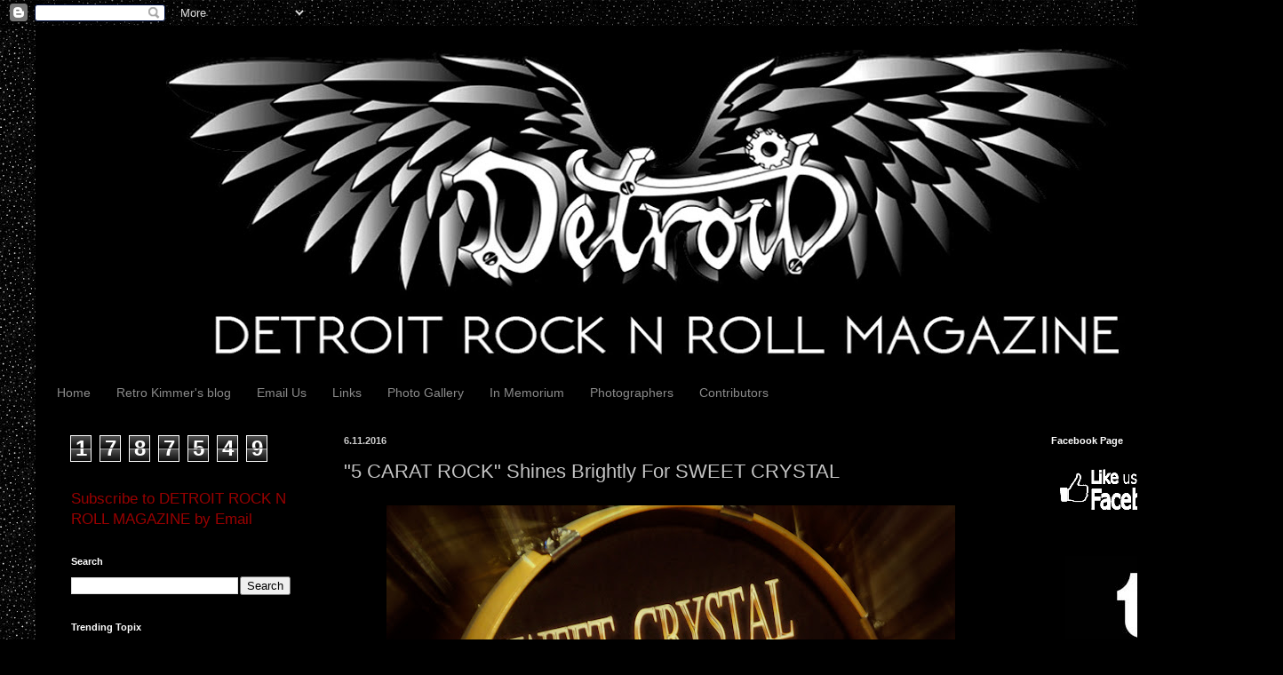

--- FILE ---
content_type: text/html; charset=UTF-8
request_url: https://www.detroitrocknrollmagazine.com/2016/06/5-carat-rock-shines-brightly-for-sweet.html
body_size: 27473
content:
<!DOCTYPE html>
<html class='v2' dir='ltr' lang='en'>
<head>
<link href='https://www.blogger.com/static/v1/widgets/335934321-css_bundle_v2.css' rel='stylesheet' type='text/css'/>
<meta content='width=1100' name='viewport'/>
<meta content='text/html; charset=UTF-8' http-equiv='Content-Type'/>
<meta content='blogger' name='generator'/>
<link href='https://www.detroitrocknrollmagazine.com/favicon.ico' rel='icon' type='image/x-icon'/>
<link href='https://www.detroitrocknrollmagazine.com/2016/06/5-carat-rock-shines-brightly-for-sweet.html' rel='canonical'/>
<link rel="alternate" type="application/atom+xml" title="DETROIT ROCK N ROLL MAGAZINE - Atom" href="https://www.detroitrocknrollmagazine.com/feeds/posts/default" />
<link rel="alternate" type="application/rss+xml" title="DETROIT ROCK N ROLL MAGAZINE - RSS" href="https://www.detroitrocknrollmagazine.com/feeds/posts/default?alt=rss" />
<link rel="service.post" type="application/atom+xml" title="DETROIT ROCK N ROLL MAGAZINE - Atom" href="https://www.blogger.com/feeds/1512068557251658315/posts/default" />

<link rel="alternate" type="application/atom+xml" title="DETROIT ROCK N ROLL MAGAZINE - Atom" href="https://www.detroitrocknrollmagazine.com/feeds/6537310708285588597/comments/default" />
<!--Can't find substitution for tag [blog.ieCssRetrofitLinks]-->
<link href='https://blogger.googleusercontent.com/img/b/R29vZ2xl/AVvXsEhkJI6rgLh_CICTqhOqb3mT2DNbnjNRIOGxAdi8tnlUiP3OYqZbmyhmX9FmpkangH6yQvbuyKC6Jk5_ogJdCxsLn-9ZvjG6m2WZS3OWr5Bj9VukgtiYKPn3y_4uBQZSquQYIoAn6a23ulHG/s640/SWEET+CRYSTAL+%25225+Carat+Rock%2522+CD+Cover.jpg' rel='image_src'/>
<meta content='https://www.detroitrocknrollmagazine.com/2016/06/5-carat-rock-shines-brightly-for-sweet.html' property='og:url'/>
<meta content='&quot;5 CARAT ROCK&quot; Shines Brightly For SWEET CRYSTAL' property='og:title'/>
<meta content='' property='og:description'/>
<meta content='https://blogger.googleusercontent.com/img/b/R29vZ2xl/AVvXsEhkJI6rgLh_CICTqhOqb3mT2DNbnjNRIOGxAdi8tnlUiP3OYqZbmyhmX9FmpkangH6yQvbuyKC6Jk5_ogJdCxsLn-9ZvjG6m2WZS3OWr5Bj9VukgtiYKPn3y_4uBQZSquQYIoAn6a23ulHG/w1200-h630-p-k-no-nu/SWEET+CRYSTAL+%25225+Carat+Rock%2522+CD+Cover.jpg' property='og:image'/>
<title>DETROIT ROCK N ROLL MAGAZINE: "5 CARAT ROCK" Shines Brightly For SWEET CRYSTAL</title>
<style id='page-skin-1' type='text/css'><!--
/*
-----------------------------------------------
Blogger Template Style
Name:     Simple
Designer: Blogger
URL:      www.blogger.com
----------------------------------------------- */
/* Content
----------------------------------------------- */
body {
font: normal normal 17px Arial, Tahoma, Helvetica, FreeSans, sans-serif;
color: #c4c4c4;
background: #000000 url(//1.bp.blogspot.com/-iLPCMPR01uA/YbUJvu9zaaI/AAAAAAAB558/wAG0Ya5-2JkxBy_DY9iCgM53CewaKkffACK4BGAYYCw/s100/download.jpg) repeat scroll top left;
padding: 0 40px 40px 40px;
}
html body .region-inner {
min-width: 0;
max-width: 100%;
width: auto;
}
h2 {
font-size: 22px;
}
a:link {
text-decoration:none;
color: #980000;
}
a:visited {
text-decoration:none;
color: #6b0004;
}
a:hover {
text-decoration:underline;
color: #6b0004;
}
.body-fauxcolumn-outer .fauxcolumn-inner {
background: transparent none repeat scroll top left;
_background-image: none;
}
.body-fauxcolumn-outer .cap-top {
position: absolute;
z-index: 1;
height: 400px;
width: 100%;
}
.body-fauxcolumn-outer .cap-top .cap-left {
width: 100%;
background: transparent none repeat-x scroll top left;
_background-image: none;
}
.content-outer {
-moz-box-shadow: 0 0 40px rgba(0, 0, 0, .15);
-webkit-box-shadow: 0 0 5px rgba(0, 0, 0, .15);
-goog-ms-box-shadow: 0 0 10px #333333;
box-shadow: 0 0 40px rgba(0, 0, 0, .15);
margin-bottom: 1px;
}
.content-inner {
padding: 10px 10px;
}
.content-inner {
background-color: #000000;
}
/* Header
----------------------------------------------- */
.header-outer {
background: rgba(0,0,0,0) none repeat-x scroll 0 -400px;
_background-image: none;
}
.Header h1 {
font: normal normal 60px Arial, Tahoma, Helvetica, FreeSans, sans-serif;
color: #ffffff;
text-shadow: -1px -1px 1px rgba(0, 0, 0, .2);
}
.Header h1 a {
color: #ffffff;
}
.Header .description {
font-size: 140%;
color: #9f9f9f;
}
.header-inner .Header .titlewrapper {
padding: 22px 30px;
}
.header-inner .Header .descriptionwrapper {
padding: 0 30px;
}
/* Tabs
----------------------------------------------- */
.tabs-inner .section:first-child {
border-top: 1px solid #000000;
}
.tabs-inner .section:first-child ul {
margin-top: -1px;
border-top: 1px solid #000000;
border-left: 0 solid #000000;
border-right: 0 solid #000000;
}
.tabs-inner .widget ul {
background: #000000 none repeat-x scroll 0 -800px;
_background-image: none;
border-bottom: 1px solid #000000;
margin-top: 0;
margin-left: -30px;
margin-right: -30px;
}
.tabs-inner .widget li a {
display: inline-block;
padding: .6em 1em;
font: normal normal 14px Arial, Tahoma, Helvetica, FreeSans, sans-serif;
color: #8b8b8b;
border-left: 1px solid #000000;
border-right: 0 solid #000000;
}
.tabs-inner .widget li:first-child a {
border-left: none;
}
.tabs-inner .widget li.selected a, .tabs-inner .widget li a:hover {
color: #ffffff;
background-color: #000000;
text-decoration: none;
}
/* Columns
----------------------------------------------- */
.main-outer {
border-top: 0 solid #000000;
}
.fauxcolumn-left-outer .fauxcolumn-inner {
border-right: 1px solid #000000;
}
.fauxcolumn-right-outer .fauxcolumn-inner {
border-left: 1px solid #000000;
}
/* Headings
----------------------------------------------- */
div.widget > h2,
div.widget h2.title {
margin: 0 0 1em 0;
font: normal bold 11px Arial, Tahoma, Helvetica, FreeSans, sans-serif;
color: #ffffff;
}
/* Widgets
----------------------------------------------- */
.widget .zippy {
color: #8b8b8b;
text-shadow: 2px 2px 1px rgba(0, 0, 0, .1);
}
.widget .popular-posts ul {
list-style: none;
}
/* Posts
----------------------------------------------- */
h2.date-header {
font: normal bold 11px Arial, Tahoma, Helvetica, FreeSans, sans-serif;
}
.date-header span {
background-color: rgba(0,0,0,0);
color: #cdcdcd;
padding: inherit;
letter-spacing: inherit;
margin: inherit;
}
.main-inner {
padding-top: 30px;
padding-bottom: 30px;
}
.main-inner .column-center-inner {
padding: 0 15px;
}
.main-inner .column-center-inner .section {
margin: 0 15px;
}
.post {
margin: 0 0 25px 0;
}
h3.post-title, .comments h4 {
font: normal normal 22px Arial, Tahoma, Helvetica, FreeSans, sans-serif;
margin: .75em 0 0;
}
.post-body {
font-size: 110%;
line-height: 1.4;
position: relative;
}
.post-body img, .post-body .tr-caption-container, .Profile img, .Image img,
.BlogList .item-thumbnail img {
padding: 0;
background: #000000;
border: 1px solid #000000;
-moz-box-shadow: 1px 1px 5px rgba(0, 0, 0, .1);
-webkit-box-shadow: 1px 1px 5px rgba(0, 0, 0, .1);
box-shadow: 1px 1px 5px rgba(0, 0, 0, .1);
}
.post-body img, .post-body .tr-caption-container {
padding: 1px;
}
.post-body .tr-caption-container {
color: #cdcdcd;
}
.post-body .tr-caption-container img {
padding: 0;
background: transparent;
border: none;
-moz-box-shadow: 0 0 0 rgba(0, 0, 0, .1);
-webkit-box-shadow: 0 0 0 rgba(0, 0, 0, .1);
box-shadow: 0 0 0 rgba(0, 0, 0, .1);
}
.post-header {
margin: 0 0 1.5em;
line-height: 1.6;
font-size: 90%;
}
.post-footer {
margin: 20px -2px 0;
padding: 5px 10px;
color: #757575;
background-color: #000000;
border-bottom: 1px solid #000000;
line-height: 1.6;
font-size: 90%;
}
#comments .comment-author {
padding-top: 1.5em;
border-top: 1px solid #000000;
background-position: 0 1.5em;
}
#comments .comment-author:first-child {
padding-top: 0;
border-top: none;
}
.avatar-image-container {
margin: .2em 0 0;
}
#comments .avatar-image-container img {
border: 1px solid #000000;
}
/* Comments
----------------------------------------------- */
.comments .comments-content .icon.blog-author {
background-repeat: no-repeat;
background-image: url([data-uri]);
}
.comments .comments-content .loadmore a {
border-top: 1px solid #8b8b8b;
border-bottom: 1px solid #8b8b8b;
}
.comments .comment-thread.inline-thread {
background-color: #000000;
}
.comments .continue {
border-top: 2px solid #8b8b8b;
}
/* Accents
---------------------------------------------- */
.section-columns td.columns-cell {
border-left: 1px solid #000000;
}
.blog-pager {
background: transparent none no-repeat scroll top center;
}
.blog-pager-older-link, .home-link,
.blog-pager-newer-link {
background-color: #000000;
padding: 5px;
}
.footer-outer {
border-top: 0 dashed #bbbbbb;
}
/* Mobile
----------------------------------------------- */
body.mobile  {
background-size: auto;
}
.mobile .body-fauxcolumn-outer {
background: transparent none repeat scroll top left;
}
.mobile .body-fauxcolumn-outer .cap-top {
background-size: 100% auto;
}
.mobile .content-outer {
-webkit-box-shadow: 0 0 3px rgba(0, 0, 0, .15);
box-shadow: 0 0 3px rgba(0, 0, 0, .15);
}
.mobile .tabs-inner .widget ul {
margin-left: 0;
margin-right: 0;
}
.mobile .post {
margin: 0;
}
.mobile .main-inner .column-center-inner .section {
margin: 0;
}
.mobile .date-header span {
padding: 0.1em 10px;
margin: 0 -10px;
}
.mobile h3.post-title {
margin: 0;
}
.mobile .blog-pager {
background: transparent none no-repeat scroll top center;
}
.mobile .footer-outer {
border-top: none;
}
.mobile .main-inner, .mobile .footer-inner {
background-color: #000000;
}
.mobile-index-contents {
color: #c4c4c4;
}
.mobile-link-button {
background-color: #980000;
}
.mobile-link-button a:link, .mobile-link-button a:visited {
color: #ffffff;
}
.mobile .tabs-inner .section:first-child {
border-top: none;
}
.mobile .tabs-inner .PageList .widget-content {
background-color: #000000;
color: #ffffff;
border-top: 1px solid #000000;
border-bottom: 1px solid #000000;
}
.mobile .tabs-inner .PageList .widget-content .pagelist-arrow {
border-left: 1px solid #000000;
}

--></style>
<style id='template-skin-1' type='text/css'><!--
body {
min-width: 1364px;
}
.content-outer, .content-fauxcolumn-outer, .region-inner {
min-width: 1364px;
max-width: 1364px;
_width: 1364px;
}
.main-inner .columns {
padding-left: 307px;
padding-right: 241px;
}
.main-inner .fauxcolumn-center-outer {
left: 307px;
right: 241px;
/* IE6 does not respect left and right together */
_width: expression(this.parentNode.offsetWidth -
parseInt("307px") -
parseInt("241px") + 'px');
}
.main-inner .fauxcolumn-left-outer {
width: 307px;
}
.main-inner .fauxcolumn-right-outer {
width: 241px;
}
.main-inner .column-left-outer {
width: 307px;
right: 100%;
margin-left: -307px;
}
.main-inner .column-right-outer {
width: 241px;
margin-right: -241px;
}
#layout {
min-width: 0;
}
#layout .content-outer {
min-width: 0;
width: 800px;
}
#layout .region-inner {
min-width: 0;
width: auto;
}
body#layout div.add_widget {
padding: 8px;
}
body#layout div.add_widget a {
margin-left: 32px;
}
--></style>
<style>
    body {background-image:url(\/\/1.bp.blogspot.com\/-iLPCMPR01uA\/YbUJvu9zaaI\/AAAAAAAB558\/wAG0Ya5-2JkxBy_DY9iCgM53CewaKkffACK4BGAYYCw\/s100\/download.jpg);}
    
@media (max-width: 200px) { body {background-image:url(\/\/1.bp.blogspot.com\/-iLPCMPR01uA\/YbUJvu9zaaI\/AAAAAAAB558\/wAG0Ya5-2JkxBy_DY9iCgM53CewaKkffACK4BGAYYCw\/w200\/download.jpg);}}
@media (max-width: 400px) and (min-width: 201px) { body {background-image:url(\/\/1.bp.blogspot.com\/-iLPCMPR01uA\/YbUJvu9zaaI\/AAAAAAAB558\/wAG0Ya5-2JkxBy_DY9iCgM53CewaKkffACK4BGAYYCw\/w400\/download.jpg);}}
@media (max-width: 800px) and (min-width: 401px) { body {background-image:url(\/\/1.bp.blogspot.com\/-iLPCMPR01uA\/YbUJvu9zaaI\/AAAAAAAB558\/wAG0Ya5-2JkxBy_DY9iCgM53CewaKkffACK4BGAYYCw\/w800\/download.jpg);}}
@media (max-width: 1200px) and (min-width: 801px) { body {background-image:url(\/\/1.bp.blogspot.com\/-iLPCMPR01uA\/YbUJvu9zaaI\/AAAAAAAB558\/wAG0Ya5-2JkxBy_DY9iCgM53CewaKkffACK4BGAYYCw\/w1200\/download.jpg);}}
/* Last tag covers anything over one higher than the previous max-size cap. */
@media (min-width: 1201px) { body {background-image:url(\/\/1.bp.blogspot.com\/-iLPCMPR01uA\/YbUJvu9zaaI\/AAAAAAAB558\/wAG0Ya5-2JkxBy_DY9iCgM53CewaKkffACK4BGAYYCw\/w1600\/download.jpg);}}
  </style>
<link href='https://www.blogger.com/dyn-css/authorization.css?targetBlogID=1512068557251658315&amp;zx=051fc0a5-8d2c-41e1-8df5-752aac09bc21' media='none' onload='if(media!=&#39;all&#39;)media=&#39;all&#39;' rel='stylesheet'/><noscript><link href='https://www.blogger.com/dyn-css/authorization.css?targetBlogID=1512068557251658315&amp;zx=051fc0a5-8d2c-41e1-8df5-752aac09bc21' rel='stylesheet'/></noscript>
<meta name='google-adsense-platform-account' content='ca-host-pub-1556223355139109'/>
<meta name='google-adsense-platform-domain' content='blogspot.com'/>

</head>
<body class='loading variant-dark'>
<div class='navbar section' id='navbar' name='Navbar'><div class='widget Navbar' data-version='1' id='Navbar1'><script type="text/javascript">
    function setAttributeOnload(object, attribute, val) {
      if(window.addEventListener) {
        window.addEventListener('load',
          function(){ object[attribute] = val; }, false);
      } else {
        window.attachEvent('onload', function(){ object[attribute] = val; });
      }
    }
  </script>
<div id="navbar-iframe-container"></div>
<script type="text/javascript" src="https://apis.google.com/js/platform.js"></script>
<script type="text/javascript">
      gapi.load("gapi.iframes:gapi.iframes.style.bubble", function() {
        if (gapi.iframes && gapi.iframes.getContext) {
          gapi.iframes.getContext().openChild({
              url: 'https://www.blogger.com/navbar/1512068557251658315?po\x3d6537310708285588597\x26origin\x3dhttps://www.detroitrocknrollmagazine.com',
              where: document.getElementById("navbar-iframe-container"),
              id: "navbar-iframe"
          });
        }
      });
    </script><script type="text/javascript">
(function() {
var script = document.createElement('script');
script.type = 'text/javascript';
script.src = '//pagead2.googlesyndication.com/pagead/js/google_top_exp.js';
var head = document.getElementsByTagName('head')[0];
if (head) {
head.appendChild(script);
}})();
</script>
</div></div>
<div class='body-fauxcolumns'>
<div class='fauxcolumn-outer body-fauxcolumn-outer'>
<div class='cap-top'>
<div class='cap-left'></div>
<div class='cap-right'></div>
</div>
<div class='fauxborder-left'>
<div class='fauxborder-right'></div>
<div class='fauxcolumn-inner'>
</div>
</div>
<div class='cap-bottom'>
<div class='cap-left'></div>
<div class='cap-right'></div>
</div>
</div>
</div>
<div class='content'>
<div class='content-fauxcolumns'>
<div class='fauxcolumn-outer content-fauxcolumn-outer'>
<div class='cap-top'>
<div class='cap-left'></div>
<div class='cap-right'></div>
</div>
<div class='fauxborder-left'>
<div class='fauxborder-right'></div>
<div class='fauxcolumn-inner'>
</div>
</div>
<div class='cap-bottom'>
<div class='cap-left'></div>
<div class='cap-right'></div>
</div>
</div>
</div>
<div class='content-outer'>
<div class='content-cap-top cap-top'>
<div class='cap-left'></div>
<div class='cap-right'></div>
</div>
<div class='fauxborder-left content-fauxborder-left'>
<div class='fauxborder-right content-fauxborder-right'></div>
<div class='content-inner'>
<header>
<div class='header-outer'>
<div class='header-cap-top cap-top'>
<div class='cap-left'></div>
<div class='cap-right'></div>
</div>
<div class='fauxborder-left header-fauxborder-left'>
<div class='fauxborder-right header-fauxborder-right'></div>
<div class='region-inner header-inner'>
<div class='header section' id='header' name='Header'><div class='widget Header' data-version='1' id='Header1'>
<div id='header-inner'>
<a href='https://www.detroitrocknrollmagazine.com/' style='display: block'>
<img alt='DETROIT ROCK N ROLL MAGAZINE' height='385px; ' id='Header1_headerimg' src='https://blogger.googleusercontent.com/img/b/R29vZ2xl/AVvXsEiJdu-HhvR_bTjd_J3NVM7k2Gb8NURF8E6uya9YwA_8BlPAEw5RAnxN3fNvzJ_FSwHs6Cw_FlBsTQOk9ibGkqSRGC_YeUsr56467Z1nrh7_XOj76ZHWLK238GiQkQocH9Rj9LceFbwQM3Q/s1340/DRNR1.jpg' style='display: block' width='1340px; '/>
</a>
</div>
</div></div>
</div>
</div>
<div class='header-cap-bottom cap-bottom'>
<div class='cap-left'></div>
<div class='cap-right'></div>
</div>
</div>
</header>
<div class='tabs-outer'>
<div class='tabs-cap-top cap-top'>
<div class='cap-left'></div>
<div class='cap-right'></div>
</div>
<div class='fauxborder-left tabs-fauxborder-left'>
<div class='fauxborder-right tabs-fauxborder-right'></div>
<div class='region-inner tabs-inner'>
<div class='tabs section' id='crosscol' name='Cross-Column'><div class='widget PageList' data-version='1' id='PageList1'>
<h2>Pages</h2>
<div class='widget-content'>
<ul>
<li>
<a href='https://www.detroitrocknrollmagazine.com/'>Home</a>
</li>
<li>
<a href='https://www.detroitrocknrollmagazine.com/p/blog-page_10.html'>Retro Kimmer&#39;s blog</a>
</li>
<li>
<a href='https://www.detroitrocknrollmagazine.com/p/contact.html'>Email Us</a>
</li>
<li>
<a href='https://www.detroitrocknrollmagazine.com/p/blog-page.html'>Links</a>
</li>
<li>
<a href='https://www.detroitrocknrollmagazine.com/p/phot-gallery.html'>Photo Gallery</a>
</li>
<li>
<a href='https://www.detroitrocknrollmagazine.com/p/in-memorium.html'>In Memorium</a>
</li>
<li>
<a href='https://www.detroitrocknrollmagazine.com/p/photos-and-authors.html'>Photographers</a>
</li>
<li>
<a href='https://www.detroitrocknrollmagazine.com/p/guest-authors.html'>Contributors</a>
</li>
</ul>
<div class='clear'></div>
</div>
</div></div>
<div class='tabs no-items section' id='crosscol-overflow' name='Cross-Column 2'></div>
</div>
</div>
<div class='tabs-cap-bottom cap-bottom'>
<div class='cap-left'></div>
<div class='cap-right'></div>
</div>
</div>
<div class='main-outer'>
<div class='main-cap-top cap-top'>
<div class='cap-left'></div>
<div class='cap-right'></div>
</div>
<div class='fauxborder-left main-fauxborder-left'>
<div class='fauxborder-right main-fauxborder-right'></div>
<div class='region-inner main-inner'>
<div class='columns fauxcolumns'>
<div class='fauxcolumn-outer fauxcolumn-center-outer'>
<div class='cap-top'>
<div class='cap-left'></div>
<div class='cap-right'></div>
</div>
<div class='fauxborder-left'>
<div class='fauxborder-right'></div>
<div class='fauxcolumn-inner'>
</div>
</div>
<div class='cap-bottom'>
<div class='cap-left'></div>
<div class='cap-right'></div>
</div>
</div>
<div class='fauxcolumn-outer fauxcolumn-left-outer'>
<div class='cap-top'>
<div class='cap-left'></div>
<div class='cap-right'></div>
</div>
<div class='fauxborder-left'>
<div class='fauxborder-right'></div>
<div class='fauxcolumn-inner'>
</div>
</div>
<div class='cap-bottom'>
<div class='cap-left'></div>
<div class='cap-right'></div>
</div>
</div>
<div class='fauxcolumn-outer fauxcolumn-right-outer'>
<div class='cap-top'>
<div class='cap-left'></div>
<div class='cap-right'></div>
</div>
<div class='fauxborder-left'>
<div class='fauxborder-right'></div>
<div class='fauxcolumn-inner'>
</div>
</div>
<div class='cap-bottom'>
<div class='cap-left'></div>
<div class='cap-right'></div>
</div>
</div>
<!-- corrects IE6 width calculation -->
<div class='columns-inner'>
<div class='column-center-outer'>
<div class='column-center-inner'>
<div class='main section' id='main' name='Main'><div class='widget Blog' data-version='1' id='Blog1'>
<div class='blog-posts hfeed'>

          <div class="date-outer">
        
<h2 class='date-header'><span>6.11.2016</span></h2>

          <div class="date-posts">
        
<div class='post-outer'>
<div class='post hentry uncustomized-post-template' itemprop='blogPost' itemscope='itemscope' itemtype='http://schema.org/BlogPosting'>
<meta content='https://blogger.googleusercontent.com/img/b/R29vZ2xl/AVvXsEhkJI6rgLh_CICTqhOqb3mT2DNbnjNRIOGxAdi8tnlUiP3OYqZbmyhmX9FmpkangH6yQvbuyKC6Jk5_ogJdCxsLn-9ZvjG6m2WZS3OWr5Bj9VukgtiYKPn3y_4uBQZSquQYIoAn6a23ulHG/s640/SWEET+CRYSTAL+%25225+Carat+Rock%2522+CD+Cover.jpg' itemprop='image_url'/>
<meta content='1512068557251658315' itemprop='blogId'/>
<meta content='6537310708285588597' itemprop='postId'/>
<a name='6537310708285588597'></a>
<h3 class='post-title entry-title' itemprop='name'>
"5 CARAT ROCK" Shines Brightly For SWEET CRYSTAL
</h3>
<div class='post-header'>
<div class='post-header-line-1'></div>
</div>
<div class='post-body entry-content' id='post-body-6537310708285588597' itemprop='description articleBody'>
<div style="text-align: center;">
<a href="https://blogger.googleusercontent.com/img/b/R29vZ2xl/AVvXsEhkJI6rgLh_CICTqhOqb3mT2DNbnjNRIOGxAdi8tnlUiP3OYqZbmyhmX9FmpkangH6yQvbuyKC6Jk5_ogJdCxsLn-9ZvjG6m2WZS3OWr5Bj9VukgtiYKPn3y_4uBQZSquQYIoAn6a23ulHG/s1600/SWEET+CRYSTAL+%25225+Carat+Rock%2522+CD+Cover.jpg" imageanchor="1" style="margin-left: 1em; margin-right: 1em;"><img border="0" height="640" src="https://blogger.googleusercontent.com/img/b/R29vZ2xl/AVvXsEhkJI6rgLh_CICTqhOqb3mT2DNbnjNRIOGxAdi8tnlUiP3OYqZbmyhmX9FmpkangH6yQvbuyKC6Jk5_ogJdCxsLn-9ZvjG6m2WZS3OWr5Bj9VukgtiYKPn3y_4uBQZSquQYIoAn6a23ulHG/s640/SWEET+CRYSTAL+%25225+Carat+Rock%2522+CD+Cover.jpg" width="640" /></a></div>
<div class="MsoNormal">
<b><br /></b></div>
<div class="MsoNormal">
<b>DETROIT:</b> &nbsp;&#8220;<b><i>5 CARAT ROCK</i></b>&#8221;&#8211; the fifth release from fifteen time (and counting) Detroit Music Award winning rock band <b>SWEET CRYSTAL</b> is shining even brighter, thanks to their ongoing collaboration with engineer/producer &nbsp;<a href="https://www.facebook.com/Chuckalkazian">Chuck Alkazian</a> (Christina Aguilera, Mitch Ryder, Pop Evil).<o:p></o:p></div>
<!--EndFragment--><br />
<div class="MsoNormal">
The new 7 song, 8 track (more on that later) EP features all the stellar guitar tones and solos, keyboard melodies and arrangements&nbsp; and dynamic vocal performances of previous <b>SWEET CRYSTAL</b> releases, but it&#8217;s the addition of <a href="http://tinyurl.com/k9akw5m">Pearl Sound Studios</a> (Canton, MI) signature live drum tracks and Alkazian&#8217;s bass playing that makes this the most powerful and poignant project to date for the band &#8211; and that&#8217;s saying a lot.<o:p></o:p></div>
<div class="MsoNormal">
<br /></div>
<!--EndFragment-->&#8220;There are some pretty sweet themes behind the original songs on 5 Carat Rock&#8221; says founding member <a href="https://www.facebook.com/marq.speck">Marq Andrew Speck</a>. &#8220;The opening track &#8220;Even Now&#8221; is based on how our lives parallel the story of Lazarus in the Bible. &#8220;Come As We Are&#8221; is the first full out praise-n-worship song we&#8217;ve ever written. &#8220;Jericho&#8221; equates the walls we build in our lives to those of that ill-fated city in the Old Testament and &#8220;Can&#8217;t Turn Back&#8221; is a reflection on how we react as we encounter the world around us. There will be a song or two (Ed. Note: or more) in 5 Carat Rock that touches everyone right where they live.&#8221;<br />
<br />
The physical CD (released on the Nightcrier Music label) also contains bonus tracks not available as downloads: SWEET CRYSTAL not only covers music from two iconic artists (Bob Dylan and Motley Crue), but perhaps the most interesting cut is Track 8 - &#8220;Sgt. Penney 1945 (Live)&#8221;. This historic audio archive is a restored live recording from a young soldier, originally broadcast in 1945 from the Pacific front during World War II back to a Detroit radio station. &#8220;There is a very unique connection between this decorated warrior and the band that made this well worth documenting on this release&#8221; says Speck.<br />
<br />
The core trio of musicians that make up SWEET CRYSTAL - Marq Andrew Speck (lead vocal, anything with keys), Bill Blatter (vocals, anything with strings) and Steve Wieser (anything hit with sticks) remains standing strong on the front lines of the Michigan music scene. Their music, message, mission and ministry continue and show no sign of slowing down any time soon.<br />
<div>
<b style="text-align: center;"><br />
</b></div>
<div>
<b style="text-align: center;">SWEET CRYSTAL</b><span style="text-align: center;">&nbsp;</span><span style="text-align: center;">and</span><span style="text-align: center;">&nbsp;</span><b style="text-align: center;"><i>5 CARAT ROCK</i></b><span style="text-align: center;">&nbsp;</span><span style="text-align: center;">&#8211; still &#8220;Reaching The World, One Song At A Time &#8482;&#8221;!</span><br />
<div align="center" class="MsoNormal" style="line-height: normal; text-align: center;">
<o:p></o:p></div>
<div class="MsoBodyText2">
<span style="font-family: &quot;calibri&quot;; font-size: 11pt;"><br />
</span></div>
<div class="MsoBodyText2" style="text-align: center;">
<span style="font-family: &quot;calibri&quot;; font-size: 11pt;">Follow&nbsp;<b>SWEET CRYSTAL &nbsp;</b>on<b>&nbsp;</b></span><span lang="EN-GB"><a href="https://www.facebook.com/SweetCrystalBand"><b><span lang="EN-US" style="font-family: &quot;calibri&quot;; font-size: 11pt;">Facebook</span></b></a></span><b><span style="font-family: &quot;calibri&quot;; font-size: 11pt;">,&nbsp;</span></b><span lang="EN-GB"><a href="http://www.twitter.com/sweet_crystal"><b><span lang="EN-US" style="font-family: &quot;calibri&quot;; font-size: 11pt;">Twitter</span></b></a></span><span style="font-family: &quot;calibri&quot;; font-size: 11pt;">&nbsp;and at&nbsp;<span class="MsoHyperlink"><b><a href="http://www.sweetcrystal.com/">www.sweetcrystal.com</a></b></span></span></div>
<div class="MsoBodyText2" style="text-align: center;">
<span style="font-family: &quot;calibri&quot;; font-size: 11pt;"><span class="MsoHyperlink"><br />
</span></span></div>
<div align="center" class="MsoNormal" style="text-align: center;">
Previous Releases Also Available&nbsp;<span style="color: windowtext;">At</span><b>&nbsp;</b><b><a href="http://sweetcrystal.bandcamp.com/">http://sweetcrystal.bandcamp.com/</a></b></div>
<div>
<br /></div>
<div align="center" class="MsoNormal" style="clear: left; float: left; margin-bottom: 1em; margin-right: 1em; text-align: center;">
</div>
<!--EndFragment--><br />
<div>
<div class="separator" style="clear: both; text-align: center;">
<a href="https://blogger.googleusercontent.com/img/b/R29vZ2xl/AVvXsEik6CKYTgYpUAocNjZ6KA6P6vnDhsybCHiUKFMPlIFm5jND4UYoD0vl_VAw4HS3hUQJNUB-rxv7LVL9bT-BJkMSQyUHkPbx0blJPatcqI6aARc6MfiJjFp8w8F_Fx7WojJYcPSeLB9aKgc/s1600/CD+Banner.jpg" imageanchor="1" style="margin-left: 1em; margin-right: 1em;"><img border="0" height="212" src="https://blogger.googleusercontent.com/img/b/R29vZ2xl/AVvXsEik6CKYTgYpUAocNjZ6KA6P6vnDhsybCHiUKFMPlIFm5jND4UYoD0vl_VAw4HS3hUQJNUB-rxv7LVL9bT-BJkMSQyUHkPbx0blJPatcqI6aARc6MfiJjFp8w8F_Fx7WojJYcPSeLB9aKgc/s640/CD+Banner.jpg" width="640" /></a></div>
<br /></div>
<div>
<br /></div>
</div>
<div style='clear: both;'></div>
</div>
<div class='post-footer'>
<div class='post-footer-line post-footer-line-1'>
<span class='post-author vcard'>
</span>
<span class='post-timestamp'>
at
<meta content='https://www.detroitrocknrollmagazine.com/2016/06/5-carat-rock-shines-brightly-for-sweet.html' itemprop='url'/>
<a class='timestamp-link' href='https://www.detroitrocknrollmagazine.com/2016/06/5-carat-rock-shines-brightly-for-sweet.html' rel='bookmark' title='permanent link'><abbr class='published' itemprop='datePublished' title='2016-06-11T06:54:00-04:00'>6:54&#8239;AM</abbr></a>
</span>
<span class='post-comment-link'>
</span>
<span class='post-icons'>
<span class='item-control blog-admin pid-1748685134'>
<a href='https://www.blogger.com/post-edit.g?blogID=1512068557251658315&postID=6537310708285588597&from=pencil' title='Edit Post'>
<img alt='' class='icon-action' height='18' src='https://resources.blogblog.com/img/icon18_edit_allbkg.gif' width='18'/>
</a>
</span>
</span>
<div class='post-share-buttons goog-inline-block'>
<a class='goog-inline-block share-button sb-email' href='https://www.blogger.com/share-post.g?blogID=1512068557251658315&postID=6537310708285588597&target=email' target='_blank' title='Email This'><span class='share-button-link-text'>Email This</span></a><a class='goog-inline-block share-button sb-blog' href='https://www.blogger.com/share-post.g?blogID=1512068557251658315&postID=6537310708285588597&target=blog' onclick='window.open(this.href, "_blank", "height=270,width=475"); return false;' target='_blank' title='BlogThis!'><span class='share-button-link-text'>BlogThis!</span></a><a class='goog-inline-block share-button sb-twitter' href='https://www.blogger.com/share-post.g?blogID=1512068557251658315&postID=6537310708285588597&target=twitter' target='_blank' title='Share to X'><span class='share-button-link-text'>Share to X</span></a><a class='goog-inline-block share-button sb-facebook' href='https://www.blogger.com/share-post.g?blogID=1512068557251658315&postID=6537310708285588597&target=facebook' onclick='window.open(this.href, "_blank", "height=430,width=640"); return false;' target='_blank' title='Share to Facebook'><span class='share-button-link-text'>Share to Facebook</span></a><a class='goog-inline-block share-button sb-pinterest' href='https://www.blogger.com/share-post.g?blogID=1512068557251658315&postID=6537310708285588597&target=pinterest' target='_blank' title='Share to Pinterest'><span class='share-button-link-text'>Share to Pinterest</span></a>
</div>
</div>
<div class='post-footer-line post-footer-line-2'>
<span class='post-labels'>
Labels:
<a href='https://www.detroitrocknrollmagazine.com/search/label/LP%20RELEASE' rel='tag'>LP RELEASE</a>,
<a href='https://www.detroitrocknrollmagazine.com/search/label/New%20CD' rel='tag'>New CD</a>,
<a href='https://www.detroitrocknrollmagazine.com/search/label/SWEET%20CRYSTAL' rel='tag'>SWEET CRYSTAL</a>
</span>
</div>
<div class='post-footer-line post-footer-line-3'>
<span class='post-location'>
</span>
</div>
</div>
</div>
<div class='comments' id='comments'>
<a name='comments'></a>
<h4>No comments:</h4>
<div id='Blog1_comments-block-wrapper'>
<dl class='avatar-comment-indent' id='comments-block'>
</dl>
</div>
<p class='comment-footer'>
<a href='https://www.blogger.com/comment/fullpage/post/1512068557251658315/6537310708285588597' onclick=''>Post a Comment</a>
</p>
</div>
</div>

        </div></div>
      
</div>
<div class='blog-pager' id='blog-pager'>
<span id='blog-pager-newer-link'>
<a class='blog-pager-newer-link' href='https://www.detroitrocknrollmagazine.com/2016/06/stu-hamm-with-kenny-hill-group-at-token.html' id='Blog1_blog-pager-newer-link' title='Newer Post'>Newer Post</a>
</span>
<span id='blog-pager-older-link'>
<a class='blog-pager-older-link' href='https://www.detroitrocknrollmagazine.com/2016/06/cinetopia-international-film-festival.html' id='Blog1_blog-pager-older-link' title='Older Post'>Older Post</a>
</span>
<a class='home-link' href='https://www.detroitrocknrollmagazine.com/'>Home</a>
</div>
<div class='clear'></div>
<div class='post-feeds'>
<div class='feed-links'>
Subscribe to:
<a class='feed-link' href='https://www.detroitrocknrollmagazine.com/feeds/6537310708285588597/comments/default' target='_blank' type='application/atom+xml'>Post Comments (Atom)</a>
</div>
</div>
</div><div class='widget HTML' data-version='1' id='HTML5'>
<div class='widget-content'>
<!-- BEGIN AddToAny for Blogger -->
<script type="text/template" class="blogger_addtoany_html">
<div class="a2a_kit a2a_kit_size_32 a2a_default_style">
    <a class="a2a_button_facebook"></a>
    <a class="a2a_button_twitter"></a>
    <a class="a2a_button_google_plus"></a>
    <a class="a2a_button_pinterest"></a>
    <a class="a2a_dd" href="https://www.addtoany.com/share_save"></a>
</div>
</script>
<script type="text/javascript">
(function(){
    var a = document.createElement('script');
    a.type = 'text/javascript';
    a.async = true;
    a.src = '//static.addtoany.com/js/blogger.js';
    var s = document.getElementsByTagName('script')[0];
    s.parentNode.insertBefore(a, s);
})();
</script>
<!-- END AddToAny for Blogger -->
</div>
<div class='clear'></div>
</div><div class='widget HTML' data-version='1' id='HTML11'><script>
var linkwithin_site_id = 2582578;
</script>
<script src="//www.linkwithin.com/widget.js"></script>
<a href="http://www.linkwithin.com/"><img src="https://lh3.googleusercontent.com/blogger_img_proxy/AEn0k_uKG88m5bpfLOgsxEhtJ4DIQxLjGgQtHr_ZKmzv0VAdqH47frXhtTqsgPBvjVuzRtb5KNzI8sNVV1fKbBQt_Wjc1D2V0ZoR=s0-d" alt="Related Posts Plugin for WordPress, Blogger..." style="border: 0"></a></div></div>
</div>
</div>
<div class='column-left-outer'>
<div class='column-left-inner'>
<aside>
<div class='sidebar section' id='sidebar-left-1'><div class='widget Stats' data-version='1' id='Stats1'>
<div class='widget-content'>
<div id='Stats1_content' style='display: none;'>
<span class='counter-wrapper graph-counter-wrapper' id='Stats1_totalCount'>
</span>
<div class='clear'></div>
</div>
</div>
</div><div class='widget HTML' data-version='1' id='HTML4'>
<div class='widget-content'>
<a href="https://feedburner.google.com/fb/a/mailverify?uri=DetroitRockNRollMagazine&amp;loc=en_US">Subscribe to DETROIT ROCK N ROLL MAGAZINE by Email</a>
</div>
<div class='clear'></div>
</div><div class='widget BlogSearch' data-version='1' id='BlogSearch1'>
<h2 class='title'>Search</h2>
<div class='widget-content'>
<div id='BlogSearch1_form'>
<form action='https://www.detroitrocknrollmagazine.com/search' class='gsc-search-box' target='_top'>
<table cellpadding='0' cellspacing='0' class='gsc-search-box'>
<tbody>
<tr>
<td class='gsc-input'>
<input autocomplete='off' class='gsc-input' name='q' size='10' title='search' type='text' value=''/>
</td>
<td class='gsc-search-button'>
<input class='gsc-search-button' title='search' type='submit' value='Search'/>
</td>
</tr>
</tbody>
</table>
</form>
</div>
</div>
<div class='clear'></div>
</div><div class='widget PopularPosts' data-version='1' id='PopularPosts1'>
<h2>Trending Topix</h2>
<div class='widget-content popular-posts'>
<ul>
<li>
<div class='item-thumbnail-only'>
<div class='item-thumbnail'>
<a href='https://www.detroitrocknrollmagazine.com/2014/10/tribute-to-tommy-farless-of-mugsy-by.html' target='_blank'>
<img alt='' border='0' src='https://blogger.googleusercontent.com/img/b/R29vZ2xl/AVvXsEi9-5K-GX9uEG8v9BxfFFezKlXIhgk-5JF7UisLJFVhHG72q35ngzLHQyxETTaavrlTPzFJ1xeba4Psj5pskdAlalHbQ1ESe1Lf-42mi_UPs1ogqSOJDHL9U9JM4I_6PzLc9WKOvV-GtIk/w72-h72-p-k-no-nu/55.png'/>
</a>
</div>
<div class='item-title'><a href='https://www.detroitrocknrollmagazine.com/2014/10/tribute-to-tommy-farless-of-mugsy-by.html'>TRIBUTE TO TOMMY FARLESS OF MUGSY BY RON PERRY</a></div>
</div>
<div style='clear: both;'></div>
</li>
<li>
<div class='item-thumbnail-only'>
<div class='item-thumbnail'>
<a href='https://www.detroitrocknrollmagazine.com/2014/03/the-asheton-house.html' target='_blank'>
<img alt='' border='0' src='https://blogger.googleusercontent.com/img/b/R29vZ2xl/AVvXsEgiyU3txsJNyiEryvVi376oVn_JRomqCPP0pZoL-11V5DklnAej6s467JytCW-oB1ZmSxe6Xu90KlTIPk9b0Fxtcarl8Huma_MDTwSm-2TWOMNMvvPp0dW1F7UnvwkF7lybvMUZjsFKZuY/w72-h72-p-k-no-nu/1n.jpg'/>
</a>
</div>
<div class='item-title'><a href='https://www.detroitrocknrollmagazine.com/2014/03/the-asheton-house.html'>THE ASHETON HOUSE WRITTEN BY NIAGARA DETROIT</a></div>
</div>
<div style='clear: both;'></div>
</li>
<li>
<div class='item-thumbnail-only'>
<div class='item-thumbnail'>
<a href='https://www.detroitrocknrollmagazine.com/2015/10/motor-city-bad-boy-rikki-st-james-has.html' target='_blank'>
<img alt='' border='0' src='https://blogger.googleusercontent.com/img/b/R29vZ2xl/AVvXsEgb3cSCRxPopnni8HUiQRwU3FRWAwMkaaHoR0uRM_AQzpeCfG-hsehEpr8bcv75YWkHYDUV4AAXodPZAJFMsSPp8dDecNoYpjDMPHoWqyJLKvCT9zriFftKDYLVEUCoim8FMah6P6Lx_s4/w72-h72-p-k-no-nu/60.jpg'/>
</a>
</div>
<div class='item-title'><a href='https://www.detroitrocknrollmagazine.com/2015/10/motor-city-bad-boy-rikki-st-james-has.html'>MOTOR CITY BAD BOY RIKKI ST JAMES OBITUARY 10-18-2015</a></div>
</div>
<div style='clear: both;'></div>
</li>
<li>
<div class='item-thumbnail-only'>
<div class='item-thumbnail'>
<a href='https://www.detroitrocknrollmagazine.com/2014/05/deniz-tek-buys-fred-sonic-smiths.html' target='_blank'>
<img alt='' border='0' src='https://blogger.googleusercontent.com/img/b/R29vZ2xl/AVvXsEj7DZpI3N7ufuA6AW82sV9AMJVeC5Cl2ICue46JFJ3maMA0rwH8D8UndFVdHoiw2Scr5LpyqdtRE0FXWR9d4AEEM5t5OtT7xAyPe7fOlMrZhnn4a3_s6G0Pk7lqyjvMEI1dpFjhjXWLXlI/w72-h72-p-k-no-nu/2rb.jpg'/>
</a>
</div>
<div class='item-title'><a href='https://www.detroitrocknrollmagazine.com/2014/05/deniz-tek-buys-fred-sonic-smiths.html'>DENIZ TEK BUYS FRED "SONIC" SMITH'S CRESTWOOD </a></div>
</div>
<div style='clear: both;'></div>
</li>
<li>
<div class='item-thumbnail-only'>
<div class='item-thumbnail'>
<a href='https://www.detroitrocknrollmagazine.com/2013/12/detroit-music-history-fortune-records.html' target='_blank'>
<img alt='' border='0' src='https://blogger.googleusercontent.com/img/b/R29vZ2xl/AVvXsEg9LZoGg8ZYwN8FyD0LJ5s8Zpx1UIDQCA5vSCBIYut7lRNT-ym2CCW4IRtoAi9pcBBXpNQQRfS4vD181Qo81JfmQbhVFnhZPhyr7-uZcLVbd7uy0d_dJs-epRqE-eOALm12OuJnw4862fA/w72-h72-p-k-no-nu/maxresdefault.jpg'/>
</a>
</div>
<div class='item-title'><a href='https://www.detroitrocknrollmagazine.com/2013/12/detroit-music-history-fortune-records.html'>DETROIT MUSIC HISTORY: FORTUNE RECORDS</a></div>
</div>
<div style='clear: both;'></div>
</li>
<li>
<div class='item-thumbnail-only'>
<div class='item-thumbnail'>
<a href='https://www.detroitrocknrollmagazine.com/2013/12/the-src-story-scot-richard-case-band.html' target='_blank'>
<img alt='' border='0' src='https://blogger.googleusercontent.com/img/b/R29vZ2xl/AVvXsEgauoHqvsb6g9h6i2rDwtq5v_CEy2ogqOD_QO2en5PVOEH2MLuBPbtTQ7DIB62F8aMCBhRPu7fwwboYwRqEbwZ9H5IRE16_siARrZfsBiFC54FIvXlvsf4zsjcemWgJhS3DTVTvJwAtpJE/w72-h72-p-k-no-nu/A-118520-1370959472-7536.jpeg.jpg'/>
</a>
</div>
<div class='item-title'><a href='https://www.detroitrocknrollmagazine.com/2013/12/the-src-story-scot-richard-case-band.html'>THE SRC STORY (SCOT RICHARD CASE BAND)</a></div>
</div>
<div style='clear: both;'></div>
</li>
<li>
<div class='item-thumbnail-only'>
<div class='item-thumbnail'>
<a href='https://www.detroitrocknrollmagazine.com/2014/01/30-detroit-garage-gems-of-1960s.html' target='_blank'>
<img alt='' border='0' src='https://blogger.googleusercontent.com/img/b/R29vZ2xl/AVvXsEirsAxF4-eOVNsHdTXIFD-mbfBfHhTgq8y4kRrPx50tcNpsASeEsxg9Tnpp-YCalgjheeVfKCkxZPbdHDHOXmF1R6lKAqoX422pwY8Yz9zbcNNW42dmfLOD-rOKRTpTkubY3VQpH3BTmN8/w72-h72-p-k-no-nu/343eefcf929d069d5bdaf0e0a1ff51cf.jpg'/>
</a>
</div>
<div class='item-title'><a href='https://www.detroitrocknrollmagazine.com/2014/01/30-detroit-garage-gems-of-1960s.html'>30 DETROIT GARAGE ROCK GEMS OF THE 1960S MC5-RATIONALS-BOB SEGER</a></div>
</div>
<div style='clear: both;'></div>
</li>
<li>
<div class='item-thumbnail-only'>
<div class='item-thumbnail'>
<a href='https://www.detroitrocknrollmagazine.com/2013/12/legend-of-detroit-rock-radio-arthur.html' target='_blank'>
<img alt='' border='0' src='https://blogger.googleusercontent.com/img/b/R29vZ2xl/AVvXsEjfpyBldIn_ymZlTMmUH1Wpwn4ZEQZtr9KqS8K4r0op7p-VpDj1gMZhgQEmjYCRI6wnmppIIEJj2tesq1Dw1lGc9EAnVUbgXVECVin96W6NK-cbP74Newyr6xNItBR02cFNsjWHqq4BqFA/w72-h72-p-k-no-nu/207587_1013660713114_6781_n.jpg'/>
</a>
</div>
<div class='item-title'><a href='https://www.detroitrocknrollmagazine.com/2013/12/legend-of-detroit-rock-radio-arthur.html'>THE LEGEND OF DETROIT ROCK RADIO: ARTHUR PENHALLOW</a></div>
</div>
<div style='clear: both;'></div>
</li>
<li>
<div class='item-thumbnail-only'>
<div class='item-thumbnail'>
<a href='https://www.detroitrocknrollmagazine.com/2015/02/aerosmiths-train-kept-rollin-who-did.html' target='_blank'>
<img alt='' border='0' src='https://blogger.googleusercontent.com/img/b/R29vZ2xl/AVvXsEiXMTd1y35rc1bVm5kF-dNv3wCH4Jt4mtHBaOXo-NgLlyCN3JH19ZUYSayDRCBHmRuLPKe_QobxkE-ZqhfiJKF5-DkZ3ifG-kztxxzMu556Hzls7zgg0Egn1emONkCm2BEqGy4xt8V6e_0B/w72-h72-p-k-no-nu/10968347_10204278577539264_1235166120743525552_n.jpg'/>
</a>
</div>
<div class='item-title'><a href='https://www.detroitrocknrollmagazine.com/2015/02/aerosmiths-train-kept-rollin-who-did.html'>WHO REALLY PLAYED GUITAR SOLOS ON TRAIN KEPT A ROLLIN</a></div>
</div>
<div style='clear: both;'></div>
</li>
</ul>
<div class='clear'></div>
</div>
</div><div class='widget Image' data-version='1' id='Image17'>
<div class='widget-content'>
<a href='http://sanctuarydetroit.com/'>
<img alt='' height='125' id='Image17_img' src='https://blogger.googleusercontent.com/img/b/R29vZ2xl/AVvXsEgRpj3trgXEtSPtUQBBRKXtkmtTf4K-RXZlSNUFkmJAOtatRHpq5XolgQX5MkHxf8IpAN6lcQhNzU98o9egMUR0PM3uAdGD2RZm5csY21IdLYPVckSn6oQ9ULXmWnbvYWwIczknQxYnnqEe/s1600/2133.jpg' width='300'/>
</a>
<br/>
</div>
<div class='clear'></div>
</div><div class='widget Image' data-version='1' id='Image2'>
<h2>Retro Kimmer</h2>
<div class='widget-content'>
<a href='http://retrokimmer.com'>
<img alt='Retro Kimmer' height='169' id='Image2_img' src='https://blogger.googleusercontent.com/img/b/R29vZ2xl/AVvXsEhqbXkA7CUYNy83xcAxW4uE919TP5Itm5rwxUdcAW3t7kRFmO-s2PhTpEsPiGPWybbPGrn0wAF0zUJFw5b9b0mY9AU3KAuojPUSwxrWHHWYQVMiteYimAKWbIFKQq6ZYyzvsNklhspGw_fG/s1600/300.jpg' width='300'/>
</a>
<br/>
</div>
<div class='clear'></div>
</div><div class='widget HTML' data-version='1' id='HTML13'>
<h2 class='title'>Detroit Rock Mag on Pinterest!</h2>
<div class='widget-content'>
<a data-pin-do="embedBoard" href="http://www.pinterest.com/retrokimmer/detroit-rock-n-roll-magazine/" data-pin-scale-width="80" data-pin-scale-height="320" data-pin-board-width="400"></a>
<!-- Please call pinit.js only once per page -->
<script type="text/javascript" async src="//assets.pinterest.com/js/pinit.js"></script>
</div>
<div class='clear'></div>
</div><div class='widget Image' data-version='1' id='Image7'>
<h2>Need Help with Promotion?</h2>
<div class='widget-content'>
<a href='MAILTO:MACKYPLANET@GMAIL.COM'>
<img alt='Need Help with Promotion?' height='300' id='Image7_img' src='https://blogger.googleusercontent.com/img/b/R29vZ2xl/AVvXsEhDkPyJ2QKMKajZqO-DABy6R8J60AAWYyHTnLc7hPoA9OcZ2QgfFrlWAwLBykAlVjyatWgAX-r9MkGdvOFHAddteuqMT9KQa2f1Zf9WHgMh3f7WpaF_oonnsg4CtAUQu6oNT_eLM7d9mnY/s1600/C.jpg' width='300'/>
</a>
<br/>
<span class='caption'>Authors/Directors/Musicians</span>
</div>
<div class='clear'></div>
</div><div class='widget Image' data-version='1' id='Image11'>
<h2>Bob Sege at the  RocknRoll Farm</h2>
<div class='widget-content'>
<a href='http://www.detroitrocknrollmagazine.com/2017/05/bob-segeriggy-stooges-at-rock-n-roll.html'>
<img alt='Bob Sege at the  RocknRoll Farm' height='168' id='Image11_img' src='https://blogger.googleusercontent.com/img/b/R29vZ2xl/AVvXsEh5e0NnMBUXi2gxi7Gp8-Wm7m9c2W4kcSBIiqE75OP7lP57cKebzkBVm29OkdwM6vVPLhcJ4lhSLDL_bgCi6P4b7726w04L7sz8a09JVHxO3cEyaVkB949GDeYL8Ux6M7N2p4Rby8SK8Ac/s1600/ken+settle250.jpg' width='250'/>
</a>
<br/>
<span class='caption'>Ken Settle Photography</span>
</div>
<div class='clear'></div>
</div><div class='widget Image' data-version='1' id='Image16'>
<h2>DRNR Albums</h2>
<div class='widget-content'>
<a href='https://www.facebook.com/detroitrocknrolldotcom/photos_albums'>
<img alt='DRNR Albums' height='130' id='Image16_img' src='https://blogger.googleusercontent.com/img/b/R29vZ2xl/AVvXsEiSonjN5pDWZbbklHE9KYoRLsePCyRWXBXfn99pK2dDEhZ9O6OmYmFVcAjY1HYkeIU2oMloAfBUHYTa43uJ6FgbHmu72J4ysJX2JMMjgvB__EMsoGExvy_eVAw7hflnDYWweANhw__Ruco/s1600/22.png' width='250'/>
</a>
<br/>
<span class='caption'>photo Tom Weschler</span>
</div>
<div class='clear'></div>
</div><div class='widget Image' data-version='1' id='Image32'>
<h2>WABX</h2>
<div class='widget-content'>
<img alt='WABX' height='306' id='Image32_img' src='https://blogger.googleusercontent.com/img/b/R29vZ2xl/AVvXsEhIDD40LkEZQsXQH-1N6GNNANHp_MmP2_yygyiktXs9pw2Ui5en707qNz4Q-jxSjvvjt_KRxy-xW7mNEhzA3QwGyn29MeGlckCLN-0UDV_BrweClvyhGkqXi_ItC8MpfHm2rcE0UNCQ53s/s1600/223.jpg' width='250'/>
<br/>
</div>
<div class='clear'></div>
</div><div class='widget Image' data-version='1' id='Image13'>
<h2>The Hand Cuffs!</h2>
<div class='widget-content'>
<a href='http://www.thehandcuffs.com/shop'>
<img alt='The Hand Cuffs!' height='244' id='Image13_img' src='https://blogger.googleusercontent.com/img/b/R29vZ2xl/AVvXsEgXT-y9E66GHXVKLRbt543_w-NOYqba1atUBGaWuyIScWbkbGjOsbEAIZEfqXePsy2QPUvkkW8RieNHPjfhipuFJryL0bynquNdd-fsXOW7Ec-grplN7q3hyVrUuh_9pP43rNT69-zQCiM/s1600/17.jpg' width='250'/>
</a>
<br/>
</div>
<div class='clear'></div>
</div><div class='widget Image' data-version='1' id='Image21'>
<h2>Rob Tyner</h2>
<div class='widget-content'>
<img alt='Rob Tyner' height='295' id='Image21_img' src='https://blogger.googleusercontent.com/img/b/R29vZ2xl/AVvXsEizhZDc5JfPKIExQZhyYrgjQ9JSNm9LBDJ7Cf7YsvTJ0HqaxRLWf69lGGj845nRHEOQlxzUH-42Gf0sCxUSCne3XUea6WepeDvzYxBYsbgZuHJEcGOmMqA0RxwVUzauF-Fj4-hqkVrDze0/s1600/3.jpg' width='250'/>
<br/>
</div>
<div class='clear'></div>
</div><div class='widget Image' data-version='1' id='Image18'>
<h2>Albums</h2>
<div class='widget-content'>
<a href='https://www.facebook.com/pages/RetroKimmercom/171044865989?sk=photos_albums'>
<img alt='Albums' height='186' id='Image18_img' src='https://blogger.googleusercontent.com/img/b/R29vZ2xl/AVvXsEhYW7e_Ac_F8AIu_gggf0eZRhAY_YagWomZm2g3XBf2p2-WbPRcS2twUzHi4r0eQp9lEXblTvafb0djS1CrRRGrQu-bd8CSRm3m8mdKRR-KYwvc-VemCC9h7brY7HlyI8R2Fmf2ISH5hRM/s1600/FSM.jpg' width='250'/>
</a>
<br/>
</div>
<div class='clear'></div>
</div><div class='widget Image' data-version='1' id='Image22'>
<h2>Ricky Rat's New EP</h2>
<div class='widget-content'>
<a href='https://www.facebook.com/pages/Ricky-Rat/178157855577175'>
<img alt='Ricky Rat&#39;s New EP' height='248' id='Image22_img' src='https://blogger.googleusercontent.com/img/b/R29vZ2xl/AVvXsEhw08m2iVAXSKieOfJVqb46FC9Qf924z8MsDu2Up-dn0QZQT23-7OIduyUmF-YOACAEpb_bPEIIzMN7gELiKY66CX1mzExGFt1HYivoM19NRir8Gu5AfImXyus15sGrHZ8kD0CgUV2IJus/s1600/18.jpg' width='250'/>
</a>
<br/>
</div>
<div class='clear'></div>
</div><div class='widget Image' data-version='1' id='Image1'>
<h2>Detroit's Masonic Temple</h2>
<div class='widget-content'>
<a href='http://www.themasonic.com/inde'>
<img alt='Detroit&#39;s Masonic Temple' height='188' id='Image1_img' src='https://blogger.googleusercontent.com/img/b/R29vZ2xl/AVvXsEixi7-jd87mrLdc8B7KemkRi6YLplGfMo8ds0edD-guZhv8GFVPX8y3dAc0TYJ3WaKBfJ9v-kMmXwnvG9DvA8ZA9_P2neJuqo86SxzIlPugTkjAOFwoEJsvkxYYDGzKpPmgT__Zy2ZP6_o/s1600/mas250.jpg' width='250'/>
</a>
<br/>
</div>
<div class='clear'></div>
</div><div class='widget BlogArchive' data-version='1' id='BlogArchive1'>
<h2>Blog Archive</h2>
<div class='widget-content'>
<div id='ArchiveList'>
<div id='BlogArchive1_ArchiveList'>
<ul class='hierarchy'>
<li class='archivedate collapsed'>
<a class='toggle' href='javascript:void(0)'>
<span class='zippy'>

        &#9658;&#160;
      
</span>
</a>
<a class='post-count-link' href='https://www.detroitrocknrollmagazine.com/2022/'>
2022
</a>
<span class='post-count' dir='ltr'>(4)</span>
<ul class='hierarchy'>
<li class='archivedate collapsed'>
<a class='toggle' href='javascript:void(0)'>
<span class='zippy'>

        &#9658;&#160;
      
</span>
</a>
<a class='post-count-link' href='https://www.detroitrocknrollmagazine.com/2022/08/'>
August
</a>
<span class='post-count' dir='ltr'>(1)</span>
</li>
</ul>
<ul class='hierarchy'>
<li class='archivedate collapsed'>
<a class='toggle' href='javascript:void(0)'>
<span class='zippy'>

        &#9658;&#160;
      
</span>
</a>
<a class='post-count-link' href='https://www.detroitrocknrollmagazine.com/2022/05/'>
May
</a>
<span class='post-count' dir='ltr'>(2)</span>
</li>
</ul>
<ul class='hierarchy'>
<li class='archivedate collapsed'>
<a class='toggle' href='javascript:void(0)'>
<span class='zippy'>

        &#9658;&#160;
      
</span>
</a>
<a class='post-count-link' href='https://www.detroitrocknrollmagazine.com/2022/01/'>
January
</a>
<span class='post-count' dir='ltr'>(1)</span>
</li>
</ul>
</li>
</ul>
<ul class='hierarchy'>
<li class='archivedate collapsed'>
<a class='toggle' href='javascript:void(0)'>
<span class='zippy'>

        &#9658;&#160;
      
</span>
</a>
<a class='post-count-link' href='https://www.detroitrocknrollmagazine.com/2021/'>
2021
</a>
<span class='post-count' dir='ltr'>(6)</span>
<ul class='hierarchy'>
<li class='archivedate collapsed'>
<a class='toggle' href='javascript:void(0)'>
<span class='zippy'>

        &#9658;&#160;
      
</span>
</a>
<a class='post-count-link' href='https://www.detroitrocknrollmagazine.com/2021/12/'>
December
</a>
<span class='post-count' dir='ltr'>(2)</span>
</li>
</ul>
<ul class='hierarchy'>
<li class='archivedate collapsed'>
<a class='toggle' href='javascript:void(0)'>
<span class='zippy'>

        &#9658;&#160;
      
</span>
</a>
<a class='post-count-link' href='https://www.detroitrocknrollmagazine.com/2021/09/'>
September
</a>
<span class='post-count' dir='ltr'>(2)</span>
</li>
</ul>
<ul class='hierarchy'>
<li class='archivedate collapsed'>
<a class='toggle' href='javascript:void(0)'>
<span class='zippy'>

        &#9658;&#160;
      
</span>
</a>
<a class='post-count-link' href='https://www.detroitrocknrollmagazine.com/2021/08/'>
August
</a>
<span class='post-count' dir='ltr'>(2)</span>
</li>
</ul>
</li>
</ul>
<ul class='hierarchy'>
<li class='archivedate collapsed'>
<a class='toggle' href='javascript:void(0)'>
<span class='zippy'>

        &#9658;&#160;
      
</span>
</a>
<a class='post-count-link' href='https://www.detroitrocknrollmagazine.com/2020/'>
2020
</a>
<span class='post-count' dir='ltr'>(5)</span>
<ul class='hierarchy'>
<li class='archivedate collapsed'>
<a class='toggle' href='javascript:void(0)'>
<span class='zippy'>

        &#9658;&#160;
      
</span>
</a>
<a class='post-count-link' href='https://www.detroitrocknrollmagazine.com/2020/08/'>
August
</a>
<span class='post-count' dir='ltr'>(1)</span>
</li>
</ul>
<ul class='hierarchy'>
<li class='archivedate collapsed'>
<a class='toggle' href='javascript:void(0)'>
<span class='zippy'>

        &#9658;&#160;
      
</span>
</a>
<a class='post-count-link' href='https://www.detroitrocknrollmagazine.com/2020/07/'>
July
</a>
<span class='post-count' dir='ltr'>(2)</span>
</li>
</ul>
<ul class='hierarchy'>
<li class='archivedate collapsed'>
<a class='toggle' href='javascript:void(0)'>
<span class='zippy'>

        &#9658;&#160;
      
</span>
</a>
<a class='post-count-link' href='https://www.detroitrocknrollmagazine.com/2020/05/'>
May
</a>
<span class='post-count' dir='ltr'>(2)</span>
</li>
</ul>
</li>
</ul>
<ul class='hierarchy'>
<li class='archivedate collapsed'>
<a class='toggle' href='javascript:void(0)'>
<span class='zippy'>

        &#9658;&#160;
      
</span>
</a>
<a class='post-count-link' href='https://www.detroitrocknrollmagazine.com/2019/'>
2019
</a>
<span class='post-count' dir='ltr'>(16)</span>
<ul class='hierarchy'>
<li class='archivedate collapsed'>
<a class='toggle' href='javascript:void(0)'>
<span class='zippy'>

        &#9658;&#160;
      
</span>
</a>
<a class='post-count-link' href='https://www.detroitrocknrollmagazine.com/2019/09/'>
September
</a>
<span class='post-count' dir='ltr'>(2)</span>
</li>
</ul>
<ul class='hierarchy'>
<li class='archivedate collapsed'>
<a class='toggle' href='javascript:void(0)'>
<span class='zippy'>

        &#9658;&#160;
      
</span>
</a>
<a class='post-count-link' href='https://www.detroitrocknrollmagazine.com/2019/07/'>
July
</a>
<span class='post-count' dir='ltr'>(2)</span>
</li>
</ul>
<ul class='hierarchy'>
<li class='archivedate collapsed'>
<a class='toggle' href='javascript:void(0)'>
<span class='zippy'>

        &#9658;&#160;
      
</span>
</a>
<a class='post-count-link' href='https://www.detroitrocknrollmagazine.com/2019/06/'>
June
</a>
<span class='post-count' dir='ltr'>(1)</span>
</li>
</ul>
<ul class='hierarchy'>
<li class='archivedate collapsed'>
<a class='toggle' href='javascript:void(0)'>
<span class='zippy'>

        &#9658;&#160;
      
</span>
</a>
<a class='post-count-link' href='https://www.detroitrocknrollmagazine.com/2019/04/'>
April
</a>
<span class='post-count' dir='ltr'>(3)</span>
</li>
</ul>
<ul class='hierarchy'>
<li class='archivedate collapsed'>
<a class='toggle' href='javascript:void(0)'>
<span class='zippy'>

        &#9658;&#160;
      
</span>
</a>
<a class='post-count-link' href='https://www.detroitrocknrollmagazine.com/2019/03/'>
March
</a>
<span class='post-count' dir='ltr'>(1)</span>
</li>
</ul>
<ul class='hierarchy'>
<li class='archivedate collapsed'>
<a class='toggle' href='javascript:void(0)'>
<span class='zippy'>

        &#9658;&#160;
      
</span>
</a>
<a class='post-count-link' href='https://www.detroitrocknrollmagazine.com/2019/02/'>
February
</a>
<span class='post-count' dir='ltr'>(1)</span>
</li>
</ul>
<ul class='hierarchy'>
<li class='archivedate collapsed'>
<a class='toggle' href='javascript:void(0)'>
<span class='zippy'>

        &#9658;&#160;
      
</span>
</a>
<a class='post-count-link' href='https://www.detroitrocknrollmagazine.com/2019/01/'>
January
</a>
<span class='post-count' dir='ltr'>(6)</span>
</li>
</ul>
</li>
</ul>
<ul class='hierarchy'>
<li class='archivedate collapsed'>
<a class='toggle' href='javascript:void(0)'>
<span class='zippy'>

        &#9658;&#160;
      
</span>
</a>
<a class='post-count-link' href='https://www.detroitrocknrollmagazine.com/2018/'>
2018
</a>
<span class='post-count' dir='ltr'>(64)</span>
<ul class='hierarchy'>
<li class='archivedate collapsed'>
<a class='toggle' href='javascript:void(0)'>
<span class='zippy'>

        &#9658;&#160;
      
</span>
</a>
<a class='post-count-link' href='https://www.detroitrocknrollmagazine.com/2018/12/'>
December
</a>
<span class='post-count' dir='ltr'>(3)</span>
</li>
</ul>
<ul class='hierarchy'>
<li class='archivedate collapsed'>
<a class='toggle' href='javascript:void(0)'>
<span class='zippy'>

        &#9658;&#160;
      
</span>
</a>
<a class='post-count-link' href='https://www.detroitrocknrollmagazine.com/2018/10/'>
October
</a>
<span class='post-count' dir='ltr'>(12)</span>
</li>
</ul>
<ul class='hierarchy'>
<li class='archivedate collapsed'>
<a class='toggle' href='javascript:void(0)'>
<span class='zippy'>

        &#9658;&#160;
      
</span>
</a>
<a class='post-count-link' href='https://www.detroitrocknrollmagazine.com/2018/09/'>
September
</a>
<span class='post-count' dir='ltr'>(10)</span>
</li>
</ul>
<ul class='hierarchy'>
<li class='archivedate collapsed'>
<a class='toggle' href='javascript:void(0)'>
<span class='zippy'>

        &#9658;&#160;
      
</span>
</a>
<a class='post-count-link' href='https://www.detroitrocknrollmagazine.com/2018/08/'>
August
</a>
<span class='post-count' dir='ltr'>(9)</span>
</li>
</ul>
<ul class='hierarchy'>
<li class='archivedate collapsed'>
<a class='toggle' href='javascript:void(0)'>
<span class='zippy'>

        &#9658;&#160;
      
</span>
</a>
<a class='post-count-link' href='https://www.detroitrocknrollmagazine.com/2018/07/'>
July
</a>
<span class='post-count' dir='ltr'>(4)</span>
</li>
</ul>
<ul class='hierarchy'>
<li class='archivedate collapsed'>
<a class='toggle' href='javascript:void(0)'>
<span class='zippy'>

        &#9658;&#160;
      
</span>
</a>
<a class='post-count-link' href='https://www.detroitrocknrollmagazine.com/2018/06/'>
June
</a>
<span class='post-count' dir='ltr'>(3)</span>
</li>
</ul>
<ul class='hierarchy'>
<li class='archivedate collapsed'>
<a class='toggle' href='javascript:void(0)'>
<span class='zippy'>

        &#9658;&#160;
      
</span>
</a>
<a class='post-count-link' href='https://www.detroitrocknrollmagazine.com/2018/05/'>
May
</a>
<span class='post-count' dir='ltr'>(5)</span>
</li>
</ul>
<ul class='hierarchy'>
<li class='archivedate collapsed'>
<a class='toggle' href='javascript:void(0)'>
<span class='zippy'>

        &#9658;&#160;
      
</span>
</a>
<a class='post-count-link' href='https://www.detroitrocknrollmagazine.com/2018/04/'>
April
</a>
<span class='post-count' dir='ltr'>(12)</span>
</li>
</ul>
<ul class='hierarchy'>
<li class='archivedate collapsed'>
<a class='toggle' href='javascript:void(0)'>
<span class='zippy'>

        &#9658;&#160;
      
</span>
</a>
<a class='post-count-link' href='https://www.detroitrocknrollmagazine.com/2018/03/'>
March
</a>
<span class='post-count' dir='ltr'>(2)</span>
</li>
</ul>
<ul class='hierarchy'>
<li class='archivedate collapsed'>
<a class='toggle' href='javascript:void(0)'>
<span class='zippy'>

        &#9658;&#160;
      
</span>
</a>
<a class='post-count-link' href='https://www.detroitrocknrollmagazine.com/2018/02/'>
February
</a>
<span class='post-count' dir='ltr'>(3)</span>
</li>
</ul>
<ul class='hierarchy'>
<li class='archivedate collapsed'>
<a class='toggle' href='javascript:void(0)'>
<span class='zippy'>

        &#9658;&#160;
      
</span>
</a>
<a class='post-count-link' href='https://www.detroitrocknrollmagazine.com/2018/01/'>
January
</a>
<span class='post-count' dir='ltr'>(1)</span>
</li>
</ul>
</li>
</ul>
<ul class='hierarchy'>
<li class='archivedate collapsed'>
<a class='toggle' href='javascript:void(0)'>
<span class='zippy'>

        &#9658;&#160;
      
</span>
</a>
<a class='post-count-link' href='https://www.detroitrocknrollmagazine.com/2017/'>
2017
</a>
<span class='post-count' dir='ltr'>(35)</span>
<ul class='hierarchy'>
<li class='archivedate collapsed'>
<a class='toggle' href='javascript:void(0)'>
<span class='zippy'>

        &#9658;&#160;
      
</span>
</a>
<a class='post-count-link' href='https://www.detroitrocknrollmagazine.com/2017/12/'>
December
</a>
<span class='post-count' dir='ltr'>(1)</span>
</li>
</ul>
<ul class='hierarchy'>
<li class='archivedate collapsed'>
<a class='toggle' href='javascript:void(0)'>
<span class='zippy'>

        &#9658;&#160;
      
</span>
</a>
<a class='post-count-link' href='https://www.detroitrocknrollmagazine.com/2017/10/'>
October
</a>
<span class='post-count' dir='ltr'>(1)</span>
</li>
</ul>
<ul class='hierarchy'>
<li class='archivedate collapsed'>
<a class='toggle' href='javascript:void(0)'>
<span class='zippy'>

        &#9658;&#160;
      
</span>
</a>
<a class='post-count-link' href='https://www.detroitrocknrollmagazine.com/2017/08/'>
August
</a>
<span class='post-count' dir='ltr'>(5)</span>
</li>
</ul>
<ul class='hierarchy'>
<li class='archivedate collapsed'>
<a class='toggle' href='javascript:void(0)'>
<span class='zippy'>

        &#9658;&#160;
      
</span>
</a>
<a class='post-count-link' href='https://www.detroitrocknrollmagazine.com/2017/07/'>
July
</a>
<span class='post-count' dir='ltr'>(2)</span>
</li>
</ul>
<ul class='hierarchy'>
<li class='archivedate collapsed'>
<a class='toggle' href='javascript:void(0)'>
<span class='zippy'>

        &#9658;&#160;
      
</span>
</a>
<a class='post-count-link' href='https://www.detroitrocknrollmagazine.com/2017/06/'>
June
</a>
<span class='post-count' dir='ltr'>(5)</span>
</li>
</ul>
<ul class='hierarchy'>
<li class='archivedate collapsed'>
<a class='toggle' href='javascript:void(0)'>
<span class='zippy'>

        &#9658;&#160;
      
</span>
</a>
<a class='post-count-link' href='https://www.detroitrocknrollmagazine.com/2017/05/'>
May
</a>
<span class='post-count' dir='ltr'>(12)</span>
</li>
</ul>
<ul class='hierarchy'>
<li class='archivedate collapsed'>
<a class='toggle' href='javascript:void(0)'>
<span class='zippy'>

        &#9658;&#160;
      
</span>
</a>
<a class='post-count-link' href='https://www.detroitrocknrollmagazine.com/2017/04/'>
April
</a>
<span class='post-count' dir='ltr'>(3)</span>
</li>
</ul>
<ul class='hierarchy'>
<li class='archivedate collapsed'>
<a class='toggle' href='javascript:void(0)'>
<span class='zippy'>

        &#9658;&#160;
      
</span>
</a>
<a class='post-count-link' href='https://www.detroitrocknrollmagazine.com/2017/03/'>
March
</a>
<span class='post-count' dir='ltr'>(5)</span>
</li>
</ul>
<ul class='hierarchy'>
<li class='archivedate collapsed'>
<a class='toggle' href='javascript:void(0)'>
<span class='zippy'>

        &#9658;&#160;
      
</span>
</a>
<a class='post-count-link' href='https://www.detroitrocknrollmagazine.com/2017/01/'>
January
</a>
<span class='post-count' dir='ltr'>(1)</span>
</li>
</ul>
</li>
</ul>
<ul class='hierarchy'>
<li class='archivedate expanded'>
<a class='toggle' href='javascript:void(0)'>
<span class='zippy toggle-open'>

        &#9660;&#160;
      
</span>
</a>
<a class='post-count-link' href='https://www.detroitrocknrollmagazine.com/2016/'>
2016
</a>
<span class='post-count' dir='ltr'>(8)</span>
<ul class='hierarchy'>
<li class='archivedate collapsed'>
<a class='toggle' href='javascript:void(0)'>
<span class='zippy'>

        &#9658;&#160;
      
</span>
</a>
<a class='post-count-link' href='https://www.detroitrocknrollmagazine.com/2016/11/'>
November
</a>
<span class='post-count' dir='ltr'>(1)</span>
</li>
</ul>
<ul class='hierarchy'>
<li class='archivedate expanded'>
<a class='toggle' href='javascript:void(0)'>
<span class='zippy toggle-open'>

        &#9660;&#160;
      
</span>
</a>
<a class='post-count-link' href='https://www.detroitrocknrollmagazine.com/2016/06/'>
June
</a>
<span class='post-count' dir='ltr'>(4)</span>
<ul class='posts'>
<li><a href='https://www.detroitrocknrollmagazine.com/2016/06/stu-hamm-with-kenny-hill-group-at-token.html'>BASS LEGEND: STU HAMM WITH THE KENNY HILL GROUP</a></li>
<li><a href='https://www.detroitrocknrollmagazine.com/2016/06/5-carat-rock-shines-brightly-for-sweet.html'>&quot;5 CARAT ROCK&quot; Shines Brightly For SWEET CRYSTAL</a></li>
<li><a href='https://www.detroitrocknrollmagazine.com/2016/06/cinetopia-international-film-festival.html'>CINETOPIA INTERNATIONAL FILM FESTIVAL 2016!</a></li>
<li><a href='https://www.detroitrocknrollmagazine.com/2016/06/iggy-pop-live-at-basel-film-premiere-in.html'>IGGY POP LIVE AT BASEL: FILM PREMIERE IN DETROIT &amp;...</a></li>
</ul>
</li>
</ul>
<ul class='hierarchy'>
<li class='archivedate collapsed'>
<a class='toggle' href='javascript:void(0)'>
<span class='zippy'>

        &#9658;&#160;
      
</span>
</a>
<a class='post-count-link' href='https://www.detroitrocknrollmagazine.com/2016/03/'>
March
</a>
<span class='post-count' dir='ltr'>(1)</span>
</li>
</ul>
<ul class='hierarchy'>
<li class='archivedate collapsed'>
<a class='toggle' href='javascript:void(0)'>
<span class='zippy'>

        &#9658;&#160;
      
</span>
</a>
<a class='post-count-link' href='https://www.detroitrocknrollmagazine.com/2016/02/'>
February
</a>
<span class='post-count' dir='ltr'>(1)</span>
</li>
</ul>
<ul class='hierarchy'>
<li class='archivedate collapsed'>
<a class='toggle' href='javascript:void(0)'>
<span class='zippy'>

        &#9658;&#160;
      
</span>
</a>
<a class='post-count-link' href='https://www.detroitrocknrollmagazine.com/2016/01/'>
January
</a>
<span class='post-count' dir='ltr'>(1)</span>
</li>
</ul>
</li>
</ul>
<ul class='hierarchy'>
<li class='archivedate collapsed'>
<a class='toggle' href='javascript:void(0)'>
<span class='zippy'>

        &#9658;&#160;
      
</span>
</a>
<a class='post-count-link' href='https://www.detroitrocknrollmagazine.com/2015/'>
2015
</a>
<span class='post-count' dir='ltr'>(79)</span>
<ul class='hierarchy'>
<li class='archivedate collapsed'>
<a class='toggle' href='javascript:void(0)'>
<span class='zippy'>

        &#9658;&#160;
      
</span>
</a>
<a class='post-count-link' href='https://www.detroitrocknrollmagazine.com/2015/11/'>
November
</a>
<span class='post-count' dir='ltr'>(8)</span>
</li>
</ul>
<ul class='hierarchy'>
<li class='archivedate collapsed'>
<a class='toggle' href='javascript:void(0)'>
<span class='zippy'>

        &#9658;&#160;
      
</span>
</a>
<a class='post-count-link' href='https://www.detroitrocknrollmagazine.com/2015/10/'>
October
</a>
<span class='post-count' dir='ltr'>(8)</span>
</li>
</ul>
<ul class='hierarchy'>
<li class='archivedate collapsed'>
<a class='toggle' href='javascript:void(0)'>
<span class='zippy'>

        &#9658;&#160;
      
</span>
</a>
<a class='post-count-link' href='https://www.detroitrocknrollmagazine.com/2015/09/'>
September
</a>
<span class='post-count' dir='ltr'>(3)</span>
</li>
</ul>
<ul class='hierarchy'>
<li class='archivedate collapsed'>
<a class='toggle' href='javascript:void(0)'>
<span class='zippy'>

        &#9658;&#160;
      
</span>
</a>
<a class='post-count-link' href='https://www.detroitrocknrollmagazine.com/2015/08/'>
August
</a>
<span class='post-count' dir='ltr'>(3)</span>
</li>
</ul>
<ul class='hierarchy'>
<li class='archivedate collapsed'>
<a class='toggle' href='javascript:void(0)'>
<span class='zippy'>

        &#9658;&#160;
      
</span>
</a>
<a class='post-count-link' href='https://www.detroitrocknrollmagazine.com/2015/07/'>
July
</a>
<span class='post-count' dir='ltr'>(6)</span>
</li>
</ul>
<ul class='hierarchy'>
<li class='archivedate collapsed'>
<a class='toggle' href='javascript:void(0)'>
<span class='zippy'>

        &#9658;&#160;
      
</span>
</a>
<a class='post-count-link' href='https://www.detroitrocknrollmagazine.com/2015/06/'>
June
</a>
<span class='post-count' dir='ltr'>(8)</span>
</li>
</ul>
<ul class='hierarchy'>
<li class='archivedate collapsed'>
<a class='toggle' href='javascript:void(0)'>
<span class='zippy'>

        &#9658;&#160;
      
</span>
</a>
<a class='post-count-link' href='https://www.detroitrocknrollmagazine.com/2015/05/'>
May
</a>
<span class='post-count' dir='ltr'>(7)</span>
</li>
</ul>
<ul class='hierarchy'>
<li class='archivedate collapsed'>
<a class='toggle' href='javascript:void(0)'>
<span class='zippy'>

        &#9658;&#160;
      
</span>
</a>
<a class='post-count-link' href='https://www.detroitrocknrollmagazine.com/2015/04/'>
April
</a>
<span class='post-count' dir='ltr'>(11)</span>
</li>
</ul>
<ul class='hierarchy'>
<li class='archivedate collapsed'>
<a class='toggle' href='javascript:void(0)'>
<span class='zippy'>

        &#9658;&#160;
      
</span>
</a>
<a class='post-count-link' href='https://www.detroitrocknrollmagazine.com/2015/03/'>
March
</a>
<span class='post-count' dir='ltr'>(10)</span>
</li>
</ul>
<ul class='hierarchy'>
<li class='archivedate collapsed'>
<a class='toggle' href='javascript:void(0)'>
<span class='zippy'>

        &#9658;&#160;
      
</span>
</a>
<a class='post-count-link' href='https://www.detroitrocknrollmagazine.com/2015/02/'>
February
</a>
<span class='post-count' dir='ltr'>(5)</span>
</li>
</ul>
<ul class='hierarchy'>
<li class='archivedate collapsed'>
<a class='toggle' href='javascript:void(0)'>
<span class='zippy'>

        &#9658;&#160;
      
</span>
</a>
<a class='post-count-link' href='https://www.detroitrocknrollmagazine.com/2015/01/'>
January
</a>
<span class='post-count' dir='ltr'>(10)</span>
</li>
</ul>
</li>
</ul>
<ul class='hierarchy'>
<li class='archivedate collapsed'>
<a class='toggle' href='javascript:void(0)'>
<span class='zippy'>

        &#9658;&#160;
      
</span>
</a>
<a class='post-count-link' href='https://www.detroitrocknrollmagazine.com/2014/'>
2014
</a>
<span class='post-count' dir='ltr'>(283)</span>
<ul class='hierarchy'>
<li class='archivedate collapsed'>
<a class='toggle' href='javascript:void(0)'>
<span class='zippy'>

        &#9658;&#160;
      
</span>
</a>
<a class='post-count-link' href='https://www.detroitrocknrollmagazine.com/2014/12/'>
December
</a>
<span class='post-count' dir='ltr'>(8)</span>
</li>
</ul>
<ul class='hierarchy'>
<li class='archivedate collapsed'>
<a class='toggle' href='javascript:void(0)'>
<span class='zippy'>

        &#9658;&#160;
      
</span>
</a>
<a class='post-count-link' href='https://www.detroitrocknrollmagazine.com/2014/11/'>
November
</a>
<span class='post-count' dir='ltr'>(15)</span>
</li>
</ul>
<ul class='hierarchy'>
<li class='archivedate collapsed'>
<a class='toggle' href='javascript:void(0)'>
<span class='zippy'>

        &#9658;&#160;
      
</span>
</a>
<a class='post-count-link' href='https://www.detroitrocknrollmagazine.com/2014/10/'>
October
</a>
<span class='post-count' dir='ltr'>(22)</span>
</li>
</ul>
<ul class='hierarchy'>
<li class='archivedate collapsed'>
<a class='toggle' href='javascript:void(0)'>
<span class='zippy'>

        &#9658;&#160;
      
</span>
</a>
<a class='post-count-link' href='https://www.detroitrocknrollmagazine.com/2014/09/'>
September
</a>
<span class='post-count' dir='ltr'>(11)</span>
</li>
</ul>
<ul class='hierarchy'>
<li class='archivedate collapsed'>
<a class='toggle' href='javascript:void(0)'>
<span class='zippy'>

        &#9658;&#160;
      
</span>
</a>
<a class='post-count-link' href='https://www.detroitrocknrollmagazine.com/2014/08/'>
August
</a>
<span class='post-count' dir='ltr'>(23)</span>
</li>
</ul>
<ul class='hierarchy'>
<li class='archivedate collapsed'>
<a class='toggle' href='javascript:void(0)'>
<span class='zippy'>

        &#9658;&#160;
      
</span>
</a>
<a class='post-count-link' href='https://www.detroitrocknrollmagazine.com/2014/07/'>
July
</a>
<span class='post-count' dir='ltr'>(13)</span>
</li>
</ul>
<ul class='hierarchy'>
<li class='archivedate collapsed'>
<a class='toggle' href='javascript:void(0)'>
<span class='zippy'>

        &#9658;&#160;
      
</span>
</a>
<a class='post-count-link' href='https://www.detroitrocknrollmagazine.com/2014/06/'>
June
</a>
<span class='post-count' dir='ltr'>(24)</span>
</li>
</ul>
<ul class='hierarchy'>
<li class='archivedate collapsed'>
<a class='toggle' href='javascript:void(0)'>
<span class='zippy'>

        &#9658;&#160;
      
</span>
</a>
<a class='post-count-link' href='https://www.detroitrocknrollmagazine.com/2014/05/'>
May
</a>
<span class='post-count' dir='ltr'>(35)</span>
</li>
</ul>
<ul class='hierarchy'>
<li class='archivedate collapsed'>
<a class='toggle' href='javascript:void(0)'>
<span class='zippy'>

        &#9658;&#160;
      
</span>
</a>
<a class='post-count-link' href='https://www.detroitrocknrollmagazine.com/2014/04/'>
April
</a>
<span class='post-count' dir='ltr'>(49)</span>
</li>
</ul>
<ul class='hierarchy'>
<li class='archivedate collapsed'>
<a class='toggle' href='javascript:void(0)'>
<span class='zippy'>

        &#9658;&#160;
      
</span>
</a>
<a class='post-count-link' href='https://www.detroitrocknrollmagazine.com/2014/03/'>
March
</a>
<span class='post-count' dir='ltr'>(25)</span>
</li>
</ul>
<ul class='hierarchy'>
<li class='archivedate collapsed'>
<a class='toggle' href='javascript:void(0)'>
<span class='zippy'>

        &#9658;&#160;
      
</span>
</a>
<a class='post-count-link' href='https://www.detroitrocknrollmagazine.com/2014/02/'>
February
</a>
<span class='post-count' dir='ltr'>(29)</span>
</li>
</ul>
<ul class='hierarchy'>
<li class='archivedate collapsed'>
<a class='toggle' href='javascript:void(0)'>
<span class='zippy'>

        &#9658;&#160;
      
</span>
</a>
<a class='post-count-link' href='https://www.detroitrocknrollmagazine.com/2014/01/'>
January
</a>
<span class='post-count' dir='ltr'>(29)</span>
</li>
</ul>
</li>
</ul>
<ul class='hierarchy'>
<li class='archivedate collapsed'>
<a class='toggle' href='javascript:void(0)'>
<span class='zippy'>

        &#9658;&#160;
      
</span>
</a>
<a class='post-count-link' href='https://www.detroitrocknrollmagazine.com/2013/'>
2013
</a>
<span class='post-count' dir='ltr'>(41)</span>
<ul class='hierarchy'>
<li class='archivedate collapsed'>
<a class='toggle' href='javascript:void(0)'>
<span class='zippy'>

        &#9658;&#160;
      
</span>
</a>
<a class='post-count-link' href='https://www.detroitrocknrollmagazine.com/2013/12/'>
December
</a>
<span class='post-count' dir='ltr'>(35)</span>
</li>
</ul>
<ul class='hierarchy'>
<li class='archivedate collapsed'>
<a class='toggle' href='javascript:void(0)'>
<span class='zippy'>

        &#9658;&#160;
      
</span>
</a>
<a class='post-count-link' href='https://www.detroitrocknrollmagazine.com/2013/04/'>
April
</a>
<span class='post-count' dir='ltr'>(4)</span>
</li>
</ul>
<ul class='hierarchy'>
<li class='archivedate collapsed'>
<a class='toggle' href='javascript:void(0)'>
<span class='zippy'>

        &#9658;&#160;
      
</span>
</a>
<a class='post-count-link' href='https://www.detroitrocknrollmagazine.com/2013/03/'>
March
</a>
<span class='post-count' dir='ltr'>(1)</span>
</li>
</ul>
<ul class='hierarchy'>
<li class='archivedate collapsed'>
<a class='toggle' href='javascript:void(0)'>
<span class='zippy'>

        &#9658;&#160;
      
</span>
</a>
<a class='post-count-link' href='https://www.detroitrocknrollmagazine.com/2013/01/'>
January
</a>
<span class='post-count' dir='ltr'>(1)</span>
</li>
</ul>
</li>
</ul>
</div>
</div>
<div class='clear'></div>
</div>
</div><div class='widget Image' data-version='1' id='Image12'>
<h2>MC: Stanley T. Madhatter</h2>
<div class='widget-content'>
<a href='https://www.facebook.com/pages/STANLEY-T-MADHATTER/367673738467'>
<img alt='MC: Stanley T. Madhatter' height='283' id='Image12_img' src='https://blogger.googleusercontent.com/img/b/R29vZ2xl/AVvXsEgzhcTL7ybwsMmYeo-3cW8y3WU2PLIVhEaFSyqeX9fNOao51mNiDQayrKfe71wNmcO8Fdz4jFAypYRUDIPipLMiZFATKUjOZ72SVzDHtNQdWaY-RZvBqIZrdFLawRiMW6cQiVwep4uO7vM/s1600/1240003_10151800255093468_1944344492_n.jpg' width='250'/>
</a>
<br/>
<span class='caption'>"Are You Ready to Rock n Roll?</span>
</div>
<div class='clear'></div>
</div>
<div class='widget Image' data-version='1' id='Image8'>
<h2>Detroit Rock History!</h2>
<div class='widget-content'>
<a href='http://www.motorcitymusicarchives.com/'>
<img alt='Detroit Rock History!' height='202' id='Image8_img' src='https://blogger.googleusercontent.com/img/b/R29vZ2xl/AVvXsEgC8ksjd6NSnaux20DyOMxZ95lfdtw0sYGq-4Klz2BHoaxVa5QQav1YivV8BcW6Y7Os6RGX1wX37wKQRYRnXlA8daxobOO9L1L1VbJzR2eNBS4qXR_fu8o2pNeaSSvkuDeAh5rhR9jCxNc/s1600/33.jpg' width='250'/>
</a>
<br/>
</div>
<div class='clear'></div>
</div><div class='widget Image' data-version='1' id='Image4'>
<h2>Donny Hartman/FROST!</h2>
<div class='widget-content'>
<a href='http://thedonnyhartmanband.com/links.htm'>
<img alt='Donny Hartman/FROST!' height='342' id='Image4_img' src='https://blogger.googleusercontent.com/img/b/R29vZ2xl/AVvXsEgrxnQjbvvb-YQLBmeedJsgXfAO5BMdHd9RegzKNffcOFUGQP9zXMN3NsvfNkCuZ0earJupG2lVnHwNoyEQrhGMtIZmYUARDLSZ7fYRej1D9Bocejpj0GUvJqOUGTxpV_doUA6ThxgIJNQ/s1600/DHARTMAN300.jpg' width='275'/>
</a>
<br/>
</div>
<div class='clear'></div>
</div><div class='widget Image' data-version='1' id='Image29'>
<h2>KOTJ</h2>
<div class='widget-content'>
<a href='http://www.detroitrocknrollmagazine.com/2014/01/machinegun-thompson-kick-out-jams-goes.html'>
<img alt='KOTJ' height='110' id='Image29_img' src='https://blogger.googleusercontent.com/img/b/R29vZ2xl/AVvXsEjrxJu-0aQHYBtkTKKP-kHpg2cVO1UOHJqDvP_unimtyJq1zkXnORbkECBc7yIr3p0aGQ3QBWfwpvKrCN4LQzuaGceetL7Qd7OSgJDSmk5oOOoJlYqQxTb9uHHMGSCCHY_HN8xECzj1sJ0/s1600/TTT.png' width='250'/>
</a>
<br/>
<span class='caption'>Dennis Thompson's Page</span>
</div>
<div class='clear'></div>
</div><div class='widget BlogList' data-version='1' id='BlogList1'>
<h2 class='title'>Favorite Blogs</h2>
<div class='widget-content'>
<div class='blog-list-container' id='BlogList1_container'>
<ul id='BlogList1_blogs'>
<li style='display: block;'>
<div class='blog-icon'>
<img data-lateloadsrc='https://lh3.googleusercontent.com/blogger_img_proxy/AEn0k_uKoYFkIZvmlBhDMxqgmChjwoXGu4NblzVzVI6QUmqSpwMTa9wZ_r-72jY51Toc595BaZ1cM9jutpilupckkzlGTPS_hBsw4bCkKNK0WT6I1Wbf=s16-w16-h16' height='16' width='16'/>
</div>
<div class='blog-content'>
<div class='blog-title'>
<a href='http://detroitmemories.blogspot.com/' target='_blank'>
Detroit Memories Newsletter</a>
</div>
<div class='item-content'>
<span class='item-title'>
<a href='http://detroitmemories.blogspot.com/2014/11/holiday-shopping.html' target='_blank'>
Holiday Shopping!
</a>
</span>
</div>
</div>
<div style='clear: both;'></div>
</li>
</ul>
<div class='clear'></div>
</div>
</div>
</div><div class='widget HTML' data-version='1' id='HTML7'>
<div class='widget-content'>
<script type="text/javascript" src="//feedjit.com/serve/?vv=1515&amp;tft=3&amp;dd=0&amp;wid&amp;pid=0&amp;proid=0&amp;bc=000000&amp;tc=F5F5F5&amp;brd1=000000&amp;lnk=C95050&amp;hc=FFFFFF&amp;hfc=000000&amp;btn=8A0214&amp;ww=300&amp;wne=10&amp;srefs=0"></script><noscript><a href="http://feedjit.com/">Live Traffic Stats</a></noscript>
</div>
<div class='clear'></div>
</div><div class='widget Image' data-version='1' id='Image20'>
<h2>MC5 Grande Door</h2>
<div class='widget-content'>
<img alt='MC5 Grande Door' height='269' id='Image20_img' src='https://blogger.googleusercontent.com/img/b/R29vZ2xl/AVvXsEiYA41DOfNkM4EpQ4o8hLPA2GzKnYvyWY6o4IpCadxX5q_B5PY_8BuVdUytp6Ai5GXDGF1XG3qx1v4okl936CA5qeJYGAYQgfkNyDDJO673yVOJZgxL0x-Ii-pSjzLtQO2Q33ThwZwp4vk/s1600/11t.jpg' width='150'/>
<br/>
</div>
<div class='clear'></div>
</div></div>
</aside>
</div>
</div>
<div class='column-right-outer'>
<div class='column-right-inner'>
<aside>
<div class='sidebar section' id='sidebar-right-1'><div class='widget Image' data-version='1' id='Image23'>
<h2>Facebook Page</h2>
<div class='widget-content'>
<a href='https://www.facebook.com/detroitrocknrollmagazine/'>
<img alt='Facebook Page' height='75' id='Image23_img' src='https://blogger.googleusercontent.com/img/b/R29vZ2xl/AVvXsEgV3_cC8rey0qR0B-pG4mWPLzjyDlgmbLNlk0M4GPtEXzeEPUScIW_dCgNm0H2r_OTv_ZfRKal4cA8WZhXM5cItQN53aVJHu4mRWDEbrL7lAd-oWTJdSoCD-y2g0d7Uds4Y7QHpiO-dAz0/s1600/images.png' width='150'/>
</a>
<br/>
</div>
<div class='clear'></div>
</div><div class='widget HTML' data-version='1' id='HTML2'>
<div class='widget-content'>
<div class="separator" style="clear: both; text-align: center;">
<a href="https://detroitrocknrollmagazine.tumblr.com/"><img border="0" src="https://blogger.googleusercontent.com/img/b/R29vZ2xl/AVvXsEhbnL72DGqMNjWVSLCFMz25kUk0UXy0xvt9EkJlHYRsQlU92uAu-bS8BWAiaJC3ye0w5nGSsPd7PFhTAcQg35DsDQZqOJvP8LrZltXqEOoBoOQJhdc34aWP-fU920jHV_vUCYI3aRhRW3uz/s1600/tumblr175.jpg" /></a></div>
</div>
<div class='clear'></div>
</div><div class='widget HTML' data-version='1' id='HTML12'>
<h2 class='title'>Email Us</h2>
<div class='widget-content'>
<div class="separator" style="clear: both; text-align: center;">
<a href="mailto:retrokimmer@gmail.com"><img border="0" src="https://blogger.googleusercontent.com/img/b/R29vZ2xl/AVvXsEiTxq45CgSoOJQhtbyU4q8uaJCOrVGFgJLfuE0B283it6c8d_-zfomC-F_y2yCN7NDf624P1hbJpdEmmvGXFuquq45BcjBS9R76BiE5ZXpyPnfCaEn6eJoP9mgjK6anEZjerjiZJjYTstXF/s1600/email2m.jpg" /></a></div>
</div>
<div class='clear'></div>
</div><div class='widget HTML' data-version='1' id='HTML10'>
<h2 class='title'>SUBSCRIBE HERE</h2>
<div class='widget-content'>
<form style="border:1px solid #ccc;padding:3px;text-align:center;" action="http://feedburner.google.com/fb/a/mailverify" method="post" target="popupwindow" onsubmit="window.open('http://feedburner.google.com/fb/a/mailverify?uri=DetroitRockNRollMagazine', 'popupwindow', 'scrollbars=yes,width=550,height=520');return true"><p>Enter your email address:</p><p><input type="text" style="width:140px" name="email"/></p><input type="hidden" value="DetroitRockNRollMagazine" name="uri"/><input type="hidden" name="loc" value="en_US"/><input type="submit" value="Subscribe" /><p>Delivered by <a href="http://feedburner.google.com" target="_blank">FeedBurner</a></p></form>
</div>
<div class='clear'></div>
</div><div class='widget LinkList' data-version='1' id='LinkList2'>
<h2>We Like!</h2>
<div class='widget-content'>
<ul>
<li><a href='http://americanaddictioncenters.org/rehab-guide/veterans-resources/'>Addiction Help for Veterans!!</a></li>
<li><a href='http://www.bookiesclub870.com/history.html'>Bookie's Club 870</a></li>
<li><a href='http://dangerousminds.net/'>Dangerous Minds</a></li>
<li><a href='http://deniztek.com'>Deniz Tek</a></li>
<li><a href='http://Machinegunspage.com'>Dennis Machinegun Thompson</a></li>
<li><a href='http://free-zg.t-com.hr/JesusLovesTheStooges/'>Jesus Loves the Stooges</a></li>
<li><a href='http://www.johnny-bee.com/news.htm'>Johnny Bee Badanjek</a></li>
<li><a href='http://www.lousdeli.net/'>Lou's Deli Rocks!</a></li>
<li><a href='http://www.michiganrockandrolllegends.com/legendary-michigan-songs-inductees'>Michigan Rock n Roll Legends</a></li>
<li><a href='http://www.motorcitymusicarchives.com/'>Motorcity Music Archives</a></li>
<li><a href='http://pleasekillme.com/'>Please Kill Me</a></li>
<li><a href='http://retrokimmer.com'>Retro Kimmer's Blog</a></li>
<li><a href='http://www.rocknrollfreaks.com/tag/1974/'>RocknRoll Freaks</a></li>
<li><a href='http://www.stevehunter.com/Home_Page.html'>Steve Hunter</a></li>
<li><a href='http://theworldsamess.blogspot.com/'>Stupefaction</a></li>
<li><a href='I-94 Bar'>The I-94 Bar</a></li>
</ul>
<div class='clear'></div>
</div>
</div><div class='widget HTML' data-version='1' id='HTML14'>
<h2 class='title'>Blog Editor/Design</h2>
<div class='widget-content'>
<div class="separator" style="clear: both; text-align: center;">
</div>
<div style="text-align: center;">
<div class="separator" style="clear: both; text-align: center;">
<a href="http://www.retrokimmer.com/p/about-retrokimmer-november-2008-it-took.html"><img border="0" src="https://blogger.googleusercontent.com/img/b/R29vZ2xl/AVvXsEjgF1z4MxWKo2-mpPpKdMDVXXJHuXG23L21h5cykWZpLUcJPB_sJiPVEhQAHZVas_0_DAvwd2Nc1dUPY8s1CRdbUONV_GgUID7K3zxU0NRaCj-G-QsDDJBOYRg8d6LBVCMQkxQSuN-bUc8/s1600/12q.jpg" /></a></div>

<div style="text-align: center;">
<a href="http://www.retrokimmer.com/p/about-retrokimmer-november-2008-it-took.html">&#10047; About Retro Kimmer</a></div>
<div style="text-align: center;">
<a href="mailto:retrokimmer@gmail.com">&#10047; Email&nbsp;Kim</a></div>
</div>
</div>
<div class='clear'></div>
</div><div class='widget Image' data-version='1' id='Image9'>
<h2>Niagara Detroit</h2>
<div class='widget-content'>
<a href='http://www.niagaradetroit.com/home.html'>
<img alt='Niagara Detroit' height='283' id='Image9_img' src='https://blogger.googleusercontent.com/img/b/R29vZ2xl/AVvXsEjDAbHCAxHun3likZhoXoklRP9ETHXJFfEfXlG-hda7MsfLUkN6gbnPyYpkb9IdSfNaFwuw-hJLAJK_MMkwYBT2NEDe1ubcN5tP7sI1K6sqD52Hb0L4WqgbuxrcKrwkceN98IH-LNmePBI/s1600/10366103_846755348687310_6064408951276702240_n.jpg' width='175'/>
</a>
<br/>
</div>
<div class='clear'></div>
</div><div class='widget Image' data-version='1' id='Image15'>
<h2>Johnny Bee Badanjek</h2>
<div class='widget-content'>
<a href='http://www.johnny-bee.com/'>
<img alt='Johnny Bee Badanjek' height='539' id='Image15_img' src='https://blogger.googleusercontent.com/img/b/R29vZ2xl/AVvXsEioYC8PPI5qIu73ZUUp9UVkIioSqwqZT0hVANppGz6Lnhu-Y6jlTN9mBsBk1ShvH4MbUmwyERl63YAFoRHhVyufcsjXxr23dKx60Bs_Ds1pytZvI_8Shgy2Z2dQknUe38yiM-7UQf9WnMY/s1600/7343_754977347878919_6962529878354752655_n.jpg' width='175'/>
</a>
<br/>
</div>
<div class='clear'></div>
</div><div class='widget Image' data-version='1' id='Image6'>
<h2>Fallen Heroes</h2>
<div class='widget-content'>
<a href='http://www.detroitrocknrollmagazine.com/search/label/In%20Memorium'>
<img alt='Fallen Heroes' height='85' id='Image6_img' src='https://blogger.googleusercontent.com/img/b/R29vZ2xl/AVvXsEhir-aQ6wGFLNFCehc3HAR5EiRMq-iOUCt6_jYxDWDSrBIaWnhi9QOcliqcJDdvfgT0G5vbwbhPO6elmhEIo8hnPZqcpccN2bLvAsW_pDDG3Va-WGYTYVdx3Mmbs7QN3aPOkrDH89oBBcI/s1600/InMemoriam.jpg' width='150'/>
</a>
<br/>
</div>
<div class='clear'></div>
</div><div class='widget Image' data-version='1' id='Image3'>
<h2>Steve Hunter</h2>
<div class='widget-content'>
<a href='http://www.stevehunter.com/'>
<img alt='Steve Hunter' height='297' id='Image3_img' src='https://blogger.googleusercontent.com/img/b/R29vZ2xl/AVvXsEgVayQsMH-sh2As_mbFT8e-SoAQ18mMQsywr_0p4k2mCoUWrg4ZgkuVhXbyn6a_fhyHCVl70byxb-p6TwP_XBWE7j2Af44V3OBteXoL-hZk7pV-O1IxOZ4B2-OXyoWcrlYWvkjCObC6beE/s1600/hunter-header.jpg' width='175'/>
</a>
<br/>
</div>
<div class='clear'></div>
</div><div class='widget Label' data-version='1' id='Label1'>
<h2>TAGS</h2>
<div class='widget-content list-label-widget-content'>
<ul>
<li>
<a dir='ltr' href='https://www.detroitrocknrollmagazine.com/search/label/%23313'>#313</a>
</li>
<li>
<a dir='ltr' href='https://www.detroitrocknrollmagazine.com/search/label/%23ALLEYEZTOUR'>#ALLEYEZTOUR</a>
</li>
<li>
<a dir='ltr' href='https://www.detroitrocknrollmagazine.com/search/label/%23Acetate%20Records'>#Acetate Records</a>
</li>
<li>
<a dir='ltr' href='https://www.detroitrocknrollmagazine.com/search/label/%23BluesAirmen'>#BluesAirmen</a>
</li>
<li>
<a dir='ltr' href='https://www.detroitrocknrollmagazine.com/search/label/%23DENIZ%20TEK'>#DENIZ TEK</a>
</li>
<li>
<a dir='ltr' href='https://www.detroitrocknrollmagazine.com/search/label/%23DUENDE'>#DUENDE</a>
</li>
<li>
<a dir='ltr' href='https://www.detroitrocknrollmagazine.com/search/label/%23Detroit%20Country'>#Detroit Country</a>
</li>
<li>
<a dir='ltr' href='https://www.detroitrocknrollmagazine.com/search/label/%23VOYAG3R'>#VOYAG3R</a>
</li>
<li>
<a dir='ltr' href='https://www.detroitrocknrollmagazine.com/search/label/%23WHITE%20SHAG'>#WHITE SHAG</a>
</li>
<li>
<a dir='ltr' href='https://www.detroitrocknrollmagazine.com/search/label/%23detroit'>#detroit</a>
</li>
<li>
<a dir='ltr' href='https://www.detroitrocknrollmagazine.com/search/label/%23makemusic'>#makemusic</a>
</li>
<li>
<a dir='ltr' href='https://www.detroitrocknrollmagazine.com/search/label/%23sweet_crystal'>#sweet_crystal</a>
</li>
<li>
<a dir='ltr' href='https://www.detroitrocknrollmagazine.com/search/label/ADRIAN%20BELEW'>ADRIAN BELEW</a>
</li>
<li>
<a dir='ltr' href='https://www.detroitrocknrollmagazine.com/search/label/ADVERTORIALS'>ADVERTORIALS</a>
</li>
<li>
<a dir='ltr' href='https://www.detroitrocknrollmagazine.com/search/label/AEROSMITH'>AEROSMITH</a>
</li>
<li>
<a dir='ltr' href='https://www.detroitrocknrollmagazine.com/search/label/AMINO%20ACIDS'>AMINO ACIDS</a>
</li>
<li>
<a dir='ltr' href='https://www.detroitrocknrollmagazine.com/search/label/ARETHA%20FRANKLIN'>ARETHA FRANKLIN</a>
</li>
<li>
<a dir='ltr' href='https://www.detroitrocknrollmagazine.com/search/label/ART%20BEATS%20EATS'>ART BEATS EATS</a>
</li>
<li>
<a dir='ltr' href='https://www.detroitrocknrollmagazine.com/search/label/AUSTRALIA'>AUSTRALIA</a>
</li>
<li>
<a dir='ltr' href='https://www.detroitrocknrollmagazine.com/search/label/Alice%20Cooper'>Alice Cooper</a>
</li>
<li>
<a dir='ltr' href='https://www.detroitrocknrollmagazine.com/search/label/Amboy%20Dukes'>Amboy Dukes</a>
</li>
<li>
<a dir='ltr' href='https://www.detroitrocknrollmagazine.com/search/label/Arthur%20Brown'>Arthur Brown</a>
</li>
<li>
<a dir='ltr' href='https://www.detroitrocknrollmagazine.com/search/label/Arthur%20Penhallow'>Arthur Penhallow</a>
</li>
<li>
<a dir='ltr' href='https://www.detroitrocknrollmagazine.com/search/label/BASSIST'>BASSIST</a>
</li>
<li>
<a dir='ltr' href='https://www.detroitrocknrollmagazine.com/search/label/BEATLES'>BEATLES</a>
</li>
<li>
<a dir='ltr' href='https://www.detroitrocknrollmagazine.com/search/label/BLACK%20FLAGG'>BLACK FLAGG</a>
</li>
<li>
<a dir='ltr' href='https://www.detroitrocknrollmagazine.com/search/label/BOOKS'>BOOKS</a>
</li>
<li>
<a dir='ltr' href='https://www.detroitrocknrollmagazine.com/search/label/BOOTSEY%20X'>BOOTSEY X</a>
</li>
<li>
<a dir='ltr' href='https://www.detroitrocknrollmagazine.com/search/label/BRYAN%20HOLLAND'>BRYAN HOLLAND</a>
</li>
<li>
<a dir='ltr' href='https://www.detroitrocknrollmagazine.com/search/label/BUDDY%20GUY'>BUDDY GUY</a>
</li>
<li>
<a dir='ltr' href='https://www.detroitrocknrollmagazine.com/search/label/Bam%20Bam%20Moss'>Bam Bam Moss</a>
</li>
<li>
<a dir='ltr' href='https://www.detroitrocknrollmagazine.com/search/label/Bazooka%20Jones'>Bazooka Jones</a>
</li>
<li>
<a dir='ltr' href='https://www.detroitrocknrollmagazine.com/search/label/Birmingham%20Historical%20Museum'>Birmingham Historical Museum</a>
</li>
<li>
<a dir='ltr' href='https://www.detroitrocknrollmagazine.com/search/label/Bob%20Ezrin'>Bob Ezrin</a>
</li>
<li>
<a dir='ltr' href='https://www.detroitrocknrollmagazine.com/search/label/Bob%20Seger'>Bob Seger</a>
</li>
<li>
<a dir='ltr' href='https://www.detroitrocknrollmagazine.com/search/label/Bookie%27s%20Club%20870'>Bookie&#39;s Club 870</a>
</li>
<li>
<a dir='ltr' href='https://www.detroitrocknrollmagazine.com/search/label/Brownsville%20Station'>Brownsville Station</a>
</li>
<li>
<a dir='ltr' href='https://www.detroitrocknrollmagazine.com/search/label/Bruce%20Nazarian'>Bruce Nazarian</a>
</li>
<li>
<a dir='ltr' href='https://www.detroitrocknrollmagazine.com/search/label/CARMINE%20APPICE'>CARMINE APPICE</a>
</li>
<li>
<a dir='ltr' href='https://www.detroitrocknrollmagazine.com/search/label/CATFISH%20HODGE'>CATFISH HODGE</a>
</li>
<li>
<a dir='ltr' href='https://www.detroitrocknrollmagazine.com/search/label/CHARLIE%20LEDUFF'>CHARLIE LEDUFF</a>
</li>
<li>
<a dir='ltr' href='https://www.detroitrocknrollmagazine.com/search/label/CHRISSIE%20HYNDE'>CHRISSIE HYNDE</a>
</li>
<li>
<a dir='ltr' href='https://www.detroitrocknrollmagazine.com/search/label/CHUCK%20BERRY'>CHUCK BERRY</a>
</li>
<li>
<a dir='ltr' href='https://www.detroitrocknrollmagazine.com/search/label/Cactus'>Cactus</a>
</li>
<li>
<a dir='ltr' href='https://www.detroitrocknrollmagazine.com/search/label/Cadillac%20Kidz'>Cadillac Kidz</a>
</li>
<li>
<a dir='ltr' href='https://www.detroitrocknrollmagazine.com/search/label/Cadillac%20Square'>Cadillac Square</a>
</li>
<li>
<a dir='ltr' href='https://www.detroitrocknrollmagazine.com/search/label/Captain%20Beefheart'>Captain Beefheart</a>
</li>
<li>
<a dir='ltr' href='https://www.detroitrocknrollmagazine.com/search/label/Carl%20Lundgren'>Carl Lundgren</a>
</li>
<li>
<a dir='ltr' href='https://www.detroitrocknrollmagazine.com/search/label/Chad%20Smith'>Chad Smith</a>
</li>
<li>
<a dir='ltr' href='https://www.detroitrocknrollmagazine.com/search/label/Cheri%20Clair'>Cheri Clair</a>
</li>
<li>
<a dir='ltr' href='https://www.detroitrocknrollmagazine.com/search/label/Chosen%20Few'>Chosen Few</a>
</li>
<li>
<a dir='ltr' href='https://www.detroitrocknrollmagazine.com/search/label/Chris%20Klondike%20Masuak'>Chris Klondike Masuak</a>
</li>
<li>
<a dir='ltr' href='https://www.detroitrocknrollmagazine.com/search/label/Chuck%20Santoni'>Chuck Santoni</a>
</li>
<li>
<a dir='ltr' href='https://www.detroitrocknrollmagazine.com/search/label/Cobo%20Arena'>Cobo Arena</a>
</li>
<li>
<a dir='ltr' href='https://www.detroitrocknrollmagazine.com/search/label/Cub%20Coda'>Cub Coda</a>
</li>
<li>
<a dir='ltr' href='https://www.detroitrocknrollmagazine.com/search/label/DEATH%20BAND'>DEATH BAND</a>
</li>
<li>
<a dir='ltr' href='https://www.detroitrocknrollmagazine.com/search/label/DENIZ%20TEK'>DENIZ TEK</a>
</li>
<li>
<a dir='ltr' href='https://www.detroitrocknrollmagazine.com/search/label/DENNIS%20THOMPSON'>DENNIS THOMPSON</a>
</li>
<li>
<a dir='ltr' href='https://www.detroitrocknrollmagazine.com/search/label/DETROIT%20BANDS'>DETROIT BANDS</a>
</li>
<li>
<a dir='ltr' href='https://www.detroitrocknrollmagazine.com/search/label/DETROIT%20MUSIC%20HALL'>DETROIT MUSIC HALL</a>
</li>
<li>
<a dir='ltr' href='https://www.detroitrocknrollmagazine.com/search/label/DETROIT%20ROCKS%20PROJECT%20FILM'>DETROIT ROCKS PROJECT FILM</a>
</li>
<li>
<a dir='ltr' href='https://www.detroitrocknrollmagazine.com/search/label/DODGE%20MAIN'>DODGE MAIN</a>
</li>
<li>
<a dir='ltr' href='https://www.detroitrocknrollmagazine.com/search/label/DON%20GARLITZ'>DON GARLITZ</a>
</li>
<li>
<a dir='ltr' href='https://www.detroitrocknrollmagazine.com/search/label/DONNY%20HARTMAN'>DONNY HARTMAN</a>
</li>
<li>
<a dir='ltr' href='https://www.detroitrocknrollmagazine.com/search/label/DOUG%20FIEGER'>DOUG FIEGER</a>
</li>
<li>
<a dir='ltr' href='https://www.detroitrocknrollmagazine.com/search/label/DRUMS'>DRUMS</a>
</li>
<li>
<a dir='ltr' href='https://www.detroitrocknrollmagazine.com/search/label/DVD'>DVD</a>
</li>
<li>
<a dir='ltr' href='https://www.detroitrocknrollmagazine.com/search/label/Dark%20Carnival'>Dark Carnival</a>
</li>
<li>
<a dir='ltr' href='https://www.detroitrocknrollmagazine.com/search/label/David%20Winans%27%20PI'>David Winans&#39; PI</a>
</li>
<li>
<a dir='ltr' href='https://www.detroitrocknrollmagazine.com/search/label/Destroy%20All%20Monsters'>Destroy All Monsters</a>
</li>
<li>
<a dir='ltr' href='https://www.detroitrocknrollmagazine.com/search/label/Detroit%20Documentaries'>Detroit Documentaries</a>
</li>
<li>
<a dir='ltr' href='https://www.detroitrocknrollmagazine.com/search/label/Detroit%20T%20Shirts'>Detroit T Shirts</a>
</li>
<li>
<a dir='ltr' href='https://www.detroitrocknrollmagazine.com/search/label/Detroit%20Wheels'>Detroit Wheels</a>
</li>
<li>
<a dir='ltr' href='https://www.detroitrocknrollmagazine.com/search/label/Detroit%21%20Murder%20City%20Comix'>Detroit! Murder City Comix</a>
</li>
<li>
<a dir='ltr' href='https://www.detroitrocknrollmagazine.com/search/label/Drummer'>Drummer</a>
</li>
<li>
<a dir='ltr' href='https://www.detroitrocknrollmagazine.com/search/label/EDDIE%20KRAMER'>EDDIE KRAMER</a>
</li>
<li>
<a dir='ltr' href='https://www.detroitrocknrollmagazine.com/search/label/ELECTRIC%20MIKE'>ELECTRIC MIKE</a>
</li>
<li>
<a dir='ltr' href='https://www.detroitrocknrollmagazine.com/search/label/EMINEM'>EMINEM</a>
</li>
<li>
<a dir='ltr' href='https://www.detroitrocknrollmagazine.com/search/label/Easy%20Action'>Easy Action</a>
</li>
<li>
<a dir='ltr' href='https://www.detroitrocknrollmagazine.com/search/label/Edgar%20Winter'>Edgar Winter</a>
</li>
<li>
<a dir='ltr' href='https://www.detroitrocknrollmagazine.com/search/label/Eliza%20Neals'>Eliza Neals</a>
</li>
<li>
<a dir='ltr' href='https://www.detroitrocknrollmagazine.com/search/label/FESTIVALS'>FESTIVALS</a>
</li>
<li>
<a dir='ltr' href='https://www.detroitrocknrollmagazine.com/search/label/FILLMORE'>FILLMORE</a>
</li>
<li>
<a dir='ltr' href='https://www.detroitrocknrollmagazine.com/search/label/FILM'>FILM</a>
</li>
<li>
<a dir='ltr' href='https://www.detroitrocknrollmagazine.com/search/label/FORD%20AUDITORIUM'>FORD AUDITORIUM</a>
</li>
<li>
<a dir='ltr' href='https://www.detroitrocknrollmagazine.com/search/label/FOX%20THEATER'>FOX THEATER</a>
</li>
<li>
<a dir='ltr' href='https://www.detroitrocknrollmagazine.com/search/label/FRANK%20BACH'>FRANK BACH</a>
</li>
<li>
<a dir='ltr' href='https://www.detroitrocknrollmagazine.com/search/label/FRED%20SONIC%20SMITH'>FRED SONIC SMITH</a>
</li>
<li>
<a dir='ltr' href='https://www.detroitrocknrollmagazine.com/search/label/FREEDOM%20HILL'>FREEDOM HILL</a>
</li>
<li>
<a dir='ltr' href='https://www.detroitrocknrollmagazine.com/search/label/Fallen%20Angel'>Fallen Angel</a>
</li>
<li>
<a dir='ltr' href='https://www.detroitrocknrollmagazine.com/search/label/Fortune%20Records'>Fortune Records</a>
</li>
<li>
<a dir='ltr' href='https://www.detroitrocknrollmagazine.com/search/label/Frijid%20Pink'>Frijid Pink</a>
</li>
<li>
<a dir='ltr' href='https://www.detroitrocknrollmagazine.com/search/label/Frost'>Frost</a>
</li>
<li>
<a dir='ltr' href='https://www.detroitrocknrollmagazine.com/search/label/Funk%20Brothers'>Funk Brothers</a>
</li>
<li>
<a dir='ltr' href='https://www.detroitrocknrollmagazine.com/search/label/GANG%20WAR'>GANG WAR</a>
</li>
<li>
<a dir='ltr' href='https://www.detroitrocknrollmagazine.com/search/label/GARY%20RASMUSSEN'>GARY RASMUSSEN</a>
</li>
<li>
<a dir='ltr' href='https://www.detroitrocknrollmagazine.com/search/label/GRAND%20RIVIERA'>GRAND RIVIERA</a>
</li>
<li>
<a dir='ltr' href='https://www.detroitrocknrollmagazine.com/search/label/Gary%20Grimshaw'>Gary Grimshaw</a>
</li>
<li>
<a dir='ltr' href='https://www.detroitrocknrollmagazine.com/search/label/Gary%20Quackenbush'>Gary Quackenbush</a>
</li>
<li>
<a dir='ltr' href='https://www.detroitrocknrollmagazine.com/search/label/Gerald%20Shohan'>Gerald Shohan</a>
</li>
<li>
<a dir='ltr' href='https://www.detroitrocknrollmagazine.com/search/label/Grande%20Ballroom'>Grande Ballroom</a>
</li>
<li>
<a dir='ltr' href='https://www.detroitrocknrollmagazine.com/search/label/Guitarists'>Guitarists</a>
</li>
<li>
<a dir='ltr' href='https://www.detroitrocknrollmagazine.com/search/label/HALLOWEEN'>HALLOWEEN</a>
</li>
<li>
<a dir='ltr' href='https://www.detroitrocknrollmagazine.com/search/label/HARPO%27S'>HARPO&#39;S</a>
</li>
<li>
<a dir='ltr' href='https://www.detroitrocknrollmagazine.com/search/label/HUMAN%20BEINGS'>HUMAN BEINGS</a>
</li>
<li>
<a dir='ltr' href='https://www.detroitrocknrollmagazine.com/search/label/History'>History</a>
</li>
<li>
<a dir='ltr' href='https://www.detroitrocknrollmagazine.com/search/label/IGGY%20POP'>IGGY POP</a>
</li>
<li>
<a dir='ltr' href='https://www.detroitrocknrollmagazine.com/search/label/INFATUATIONS'>INFATUATIONS</a>
</li>
<li>
<a dir='ltr' href='https://www.detroitrocknrollmagazine.com/search/label/IRON%20BUTTERFLY'>IRON BUTTERFLY</a>
</li>
<li>
<a dir='ltr' href='https://www.detroitrocknrollmagazine.com/search/label/In%20Memorium'>In Memorium</a>
</li>
<li>
<a dir='ltr' href='https://www.detroitrocknrollmagazine.com/search/label/JERRY%20VILE'>JERRY VILE</a>
</li>
<li>
<a dir='ltr' href='https://www.detroitrocknrollmagazine.com/search/label/JIM%20HARPER'>JIM HARPER</a>
</li>
<li>
<a dir='ltr' href='https://www.detroitrocknrollmagazine.com/search/label/JOE%20LEONE'>JOE LEONE</a>
</li>
<li>
<a dir='ltr' href='https://www.detroitrocknrollmagazine.com/search/label/JOHNNY%20BEE%20BADANJEK'>JOHNNY BEE BADANJEK</a>
</li>
<li>
<a dir='ltr' href='https://www.detroitrocknrollmagazine.com/search/label/James%20Williamson'>James Williamson</a>
</li>
<li>
<a dir='ltr' href='https://www.detroitrocknrollmagazine.com/search/label/Jason%20Stollsteimer'>Jason Stollsteimer</a>
</li>
<li>
<a dir='ltr' href='https://www.detroitrocknrollmagazine.com/search/label/Jim%20McCarty'>Jim McCarty</a>
</li>
<li>
<a dir='ltr' href='https://www.detroitrocknrollmagazine.com/search/label/Johnny%20Angelos'>Johnny Angelos</a>
</li>
<li>
<a dir='ltr' href='https://www.detroitrocknrollmagazine.com/search/label/KICK%20OUT%20THE%20JAMS'>KICK OUT THE JAMS</a>
</li>
<li>
<a dir='ltr' href='https://www.detroitrocknrollmagazine.com/search/label/KJ%20Knight'>KJ Knight</a>
</li>
<li>
<a dir='ltr' href='https://www.detroitrocknrollmagazine.com/search/label/KNACK'>KNACK</a>
</li>
<li>
<a dir='ltr' href='https://www.detroitrocknrollmagazine.com/search/label/Kaleido'>Kaleido</a>
</li>
<li>
<a dir='ltr' href='https://www.detroitrocknrollmagazine.com/search/label/Ken%20Calvert'>Ken Calvert</a>
</li>
<li>
<a dir='ltr' href='https://www.detroitrocknrollmagazine.com/search/label/Ken%20Settle%20Photography'>Ken Settle Photography</a>
</li>
<li>
<a dir='ltr' href='https://www.detroitrocknrollmagazine.com/search/label/Kent%20Myers'>Kent Myers</a>
</li>
<li>
<a dir='ltr' href='https://www.detroitrocknrollmagazine.com/search/label/LESLIE%20WEST'>LESLIE WEST</a>
</li>
<li>
<a dir='ltr' href='https://www.detroitrocknrollmagazine.com/search/label/MAD%20CAT%20RUTH'>MAD CAT RUTH</a>
</li>
<li>
<a dir='ltr' href='https://www.detroitrocknrollmagazine.com/search/label/MAMBO%20SONS'>MAMBO SONS</a>
</li>
<li>
<a dir='ltr' href='https://www.detroitrocknrollmagazine.com/search/label/MASONIC'>MASONIC</a>
</li>
<li>
<a dir='ltr' href='https://www.detroitrocknrollmagazine.com/search/label/MC5'>MC5</a>
</li>
<li>
<a dir='ltr' href='https://www.detroitrocknrollmagazine.com/search/label/METAL'>METAL</a>
</li>
<li>
<a dir='ltr' href='https://www.detroitrocknrollmagazine.com/search/label/Motown'>Motown</a>
</li>
<li>
<a dir='ltr' href='https://www.detroitrocknrollmagazine.com/search/label/Motown%20Burning'>Motown Burning</a>
</li>
<li>
<a dir='ltr' href='https://www.detroitrocknrollmagazine.com/search/label/Muddy%20Waters'>Muddy Waters</a>
</li>
<li>
<a dir='ltr' href='https://www.detroitrocknrollmagazine.com/search/label/NEW%20RELEASE'>NEW RELEASE</a>
</li>
<li>
<a dir='ltr' href='https://www.detroitrocknrollmagazine.com/search/label/Niagara%20Detroit'>Niagara Detroit</a>
</li>
<li>
<a dir='ltr' href='https://www.detroitrocknrollmagazine.com/search/label/Norman%20Whitfield'>Norman Whitfield</a>
</li>
<li>
<a dir='ltr' href='https://www.detroitrocknrollmagazine.com/search/label/PIANO%20TUNING'>PIANO TUNING</a>
</li>
<li>
<a dir='ltr' href='https://www.detroitrocknrollmagazine.com/search/label/PRIMAL%20SCREAM'>PRIMAL SCREAM</a>
</li>
<li>
<a dir='ltr' href='https://www.detroitrocknrollmagazine.com/search/label/Poster%20Art'>Poster Art</a>
</li>
<li>
<a dir='ltr' href='https://www.detroitrocknrollmagazine.com/search/label/Powertrane'>Powertrane</a>
</li>
<li>
<a dir='ltr' href='https://www.detroitrocknrollmagazine.com/search/label/Punk'>Punk</a>
</li>
<li>
<a dir='ltr' href='https://www.detroitrocknrollmagazine.com/search/label/RADIO%20BIRDMAN'>RADIO BIRDMAN</a>
</li>
<li>
<a dir='ltr' href='https://www.detroitrocknrollmagazine.com/search/label/RATIONALS'>RATIONALS</a>
</li>
<li>
<a dir='ltr' href='https://www.detroitrocknrollmagazine.com/search/label/REDD'>REDD</a>
</li>
<li>
<a dir='ltr' href='https://www.detroitrocknrollmagazine.com/search/label/REVOLVER'>REVOLVER</a>
</li>
<li>
<a dir='ltr' href='https://www.detroitrocknrollmagazine.com/search/label/RICK%20MILLS'>RICK MILLS</a>
</li>
<li>
<a dir='ltr' href='https://www.detroitrocknrollmagazine.com/search/label/RICK%20STEL'>RICK STEL</a>
</li>
<li>
<a dir='ltr' href='https://www.detroitrocknrollmagazine.com/search/label/RIKKI%20ST%20JAMES'>RIKKI ST JAMES</a>
</li>
<li>
<a dir='ltr' href='https://www.detroitrocknrollmagazine.com/search/label/RIO'>RIO</a>
</li>
<li>
<a dir='ltr' href='https://www.detroitrocknrollmagazine.com/search/label/RIP'>RIP</a>
</li>
<li>
<a dir='ltr' href='https://www.detroitrocknrollmagazine.com/search/label/ROB%20KING'>ROB KING</a>
</li>
<li>
<a dir='ltr' href='https://www.detroitrocknrollmagazine.com/search/label/ROB%20TYNER'>ROB TYNER</a>
</li>
<li>
<a dir='ltr' href='https://www.detroitrocknrollmagazine.com/search/label/ROBIN%20TROWER'>ROBIN TROWER</a>
</li>
<li>
<a dir='ltr' href='https://www.detroitrocknrollmagazine.com/search/label/ROCK%20BOOKS'>ROCK BOOKS</a>
</li>
<li>
<a dir='ltr' href='https://www.detroitrocknrollmagazine.com/search/label/ROCK%20PHOTOGRAPHY'>ROCK PHOTOGRAPHY</a>
</li>
<li>
<a dir='ltr' href='https://www.detroitrocknrollmagazine.com/search/label/ROCKNROLL%20PREP%20SCHOOL'>ROCKNROLL PREP SCHOOL</a>
</li>
<li>
<a dir='ltr' href='https://www.detroitrocknrollmagazine.com/search/label/ROGER%20MCGUINN'>ROGER MCGUINN</a>
</li>
<li>
<a dir='ltr' href='https://www.detroitrocknrollmagazine.com/search/label/ROLLING%20STONE'>ROLLING STONE</a>
</li>
<li>
<a dir='ltr' href='https://www.detroitrocknrollmagazine.com/search/label/RON%20PERRY'>RON PERRY</a>
</li>
<li>
<a dir='ltr' href='https://www.detroitrocknrollmagazine.com/search/label/ROSCO%20HELCO'>ROSCO HELCO</a>
</li>
<li>
<a dir='ltr' href='https://www.detroitrocknrollmagazine.com/search/label/ROYAL%20OAK'>ROYAL OAK</a>
</li>
<li>
<a dir='ltr' href='https://www.detroitrocknrollmagazine.com/search/label/ROYAL%20OAK%20CLAY%20GLASS%20METAL'>ROYAL OAK CLAY GLASS METAL</a>
</li>
<li>
<a dir='ltr' href='https://www.detroitrocknrollmagazine.com/search/label/ROYAL%20OAK%20RIB%20FEST'>ROYAL OAK RIB FEST</a>
</li>
<li>
<a dir='ltr' href='https://www.detroitrocknrollmagazine.com/search/label/RUINERS'>RUINERS</a>
</li>
<li>
<a dir='ltr' href='https://www.detroitrocknrollmagazine.com/search/label/RUSTED%20ROOT'>RUSTED ROOT</a>
</li>
<li>
<a dir='ltr' href='https://www.detroitrocknrollmagazine.com/search/label/Radio'>Radio</a>
</li>
<li>
<a dir='ltr' href='https://www.detroitrocknrollmagazine.com/search/label/Reunion'>Reunion</a>
</li>
<li>
<a dir='ltr' href='https://www.detroitrocknrollmagazine.com/search/label/Revolution'>Revolution</a>
</li>
<li>
<a dir='ltr' href='https://www.detroitrocknrollmagazine.com/search/label/Ricky%20Lawson'>Ricky Lawson</a>
</li>
<li>
<a dir='ltr' href='https://www.detroitrocknrollmagazine.com/search/label/Ricky%20Rat'>Ricky Rat</a>
</li>
<li>
<a dir='ltr' href='https://www.detroitrocknrollmagazine.com/search/label/Rio%20%26%20The%20Rockabilly%20Revival'>Rio &amp; The Rockabilly Revival</a>
</li>
<li>
<a dir='ltr' href='https://www.detroitrocknrollmagazine.com/search/label/Robert%20Gillespie'>Robert Gillespie</a>
</li>
<li>
<a dir='ltr' href='https://www.detroitrocknrollmagazine.com/search/label/Robert%20Matheu'>Robert Matheu</a>
</li>
<li>
<a dir='ltr' href='https://www.detroitrocknrollmagazine.com/search/label/Robin%20Dale'>Robin Dale</a>
</li>
<li>
<a dir='ltr' href='https://www.detroitrocknrollmagazine.com/search/label/Robin%20Seymour'>Robin Seymour</a>
</li>
<li>
<a dir='ltr' href='https://www.detroitrocknrollmagazine.com/search/label/Rock'>Rock</a>
</li>
<li>
<a dir='ltr' href='https://www.detroitrocknrollmagazine.com/search/label/Rock%20%26%20Roll%20Hall%20of%20Fame'>Rock &amp; Roll Hall of Fame</a>
</li>
<li>
<a dir='ltr' href='https://www.detroitrocknrollmagazine.com/search/label/Rock%20n%20Roll%20Farm'>Rock n Roll Farm</a>
</li>
<li>
<a dir='ltr' href='https://www.detroitrocknrollmagazine.com/search/label/Rod%20Stewart'>Rod Stewart</a>
</li>
<li>
<a dir='ltr' href='https://www.detroitrocknrollmagazine.com/search/label/Ron%20Asheton'>Ron Asheton</a>
</li>
<li>
<a dir='ltr' href='https://www.detroitrocknrollmagazine.com/search/label/Roomates'>Roomates</a>
</li>
<li>
<a dir='ltr' href='https://www.detroitrocknrollmagazine.com/search/label/Roxy%20Petrucci'>Roxy Petrucci</a>
</li>
<li>
<a dir='ltr' href='https://www.detroitrocknrollmagazine.com/search/label/Russ%20Gibb'>Russ Gibb</a>
</li>
<li>
<a dir='ltr' href='https://www.detroitrocknrollmagazine.com/search/label/Rusty%20Day'>Rusty Day</a>
</li>
<li>
<a dir='ltr' href='https://www.detroitrocknrollmagazine.com/search/label/SCOTT%20ASHETON'>SCOTT ASHETON</a>
</li>
<li>
<a dir='ltr' href='https://www.detroitrocknrollmagazine.com/search/label/SEATBELTS'>SEATBELTS</a>
</li>
<li>
<a dir='ltr' href='https://www.detroitrocknrollmagazine.com/search/label/SEX%20PISTOLS'>SEX PISTOLS</a>
</li>
<li>
<a dir='ltr' href='https://www.detroitrocknrollmagazine.com/search/label/SHOWCASE'>SHOWCASE</a>
</li>
<li>
<a dir='ltr' href='https://www.detroitrocknrollmagazine.com/search/label/SONICS%20RENDEZVOUS%20BAND'>SONICS RENDEZVOUS BAND</a>
</li>
<li>
<a dir='ltr' href='https://www.detroitrocknrollmagazine.com/search/label/SPIKE%20LEE'>SPIKE LEE</a>
</li>
<li>
<a dir='ltr' href='https://www.detroitrocknrollmagazine.com/search/label/SRB'>SRB</a>
</li>
<li>
<a dir='ltr' href='https://www.detroitrocknrollmagazine.com/search/label/SRC'>SRC</a>
</li>
<li>
<a dir='ltr' href='https://www.detroitrocknrollmagazine.com/search/label/ST%20ANDREWS'>ST ANDREWS</a>
</li>
<li>
<a dir='ltr' href='https://www.detroitrocknrollmagazine.com/search/label/STANDELLS'>STANDELLS</a>
</li>
<li>
<a dir='ltr' href='https://www.detroitrocknrollmagazine.com/search/label/STARS%20GUITARS'>STARS GUITARS</a>
</li>
<li>
<a dir='ltr' href='https://www.detroitrocknrollmagazine.com/search/label/STEVE%20KING'>STEVE KING</a>
</li>
<li>
<a dir='ltr' href='https://www.detroitrocknrollmagazine.com/search/label/STEVE%20MACKAY'>STEVE MACKAY</a>
</li>
<li>
<a dir='ltr' href='https://www.detroitrocknrollmagazine.com/search/label/STONEY%20%26%20THE%20JAGGED%20EDGE'>STONEY &amp; THE JAGGED EDGE</a>
</li>
<li>
<a dir='ltr' href='https://www.detroitrocknrollmagazine.com/search/label/STOOGES'>STOOGES</a>
</li>
<li>
<a dir='ltr' href='https://www.detroitrocknrollmagazine.com/search/label/SUNDAY%20FUNNIES'>SUNDAY FUNNIES</a>
</li>
<li>
<a dir='ltr' href='https://www.detroitrocknrollmagazine.com/search/label/SWEET%20CRYSTAL'>SWEET CRYSTAL</a>
</li>
<li>
<a dir='ltr' href='https://www.detroitrocknrollmagazine.com/search/label/SXSW'>SXSW</a>
</li>
<li>
<a dir='ltr' href='https://www.detroitrocknrollmagazine.com/search/label/Satori%20Circus'>Satori Circus</a>
</li>
<li>
<a dir='ltr' href='https://www.detroitrocknrollmagazine.com/search/label/Scott%20Campbell'>Scott Campbell</a>
</li>
<li>
<a dir='ltr' href='https://www.detroitrocknrollmagazine.com/search/label/Scott%20Daily'>Scott Daily</a>
</li>
<li>
<a dir='ltr' href='https://www.detroitrocknrollmagazine.com/search/label/Scott%20Morgan'>Scott Morgan</a>
</li>
<li>
<a dir='ltr' href='https://www.detroitrocknrollmagazine.com/search/label/Scott%20Richardson'>Scott Richardson</a>
</li>
<li>
<a dir='ltr' href='https://www.detroitrocknrollmagazine.com/search/label/Smalls'>Smalls</a>
</li>
<li>
<a dir='ltr' href='https://www.detroitrocknrollmagazine.com/search/label/Stax'>Stax</a>
</li>
<li>
<a dir='ltr' href='https://www.detroitrocknrollmagazine.com/search/label/Steve%20Hunter'>Steve Hunter</a>
</li>
<li>
<a dir='ltr' href='https://www.detroitrocknrollmagazine.com/search/label/Steve%20Lyman'>Steve Lyman</a>
</li>
<li>
<a dir='ltr' href='https://www.detroitrocknrollmagazine.com/search/label/Studios'>Studios</a>
</li>
<li>
<a dir='ltr' href='https://www.detroitrocknrollmagazine.com/search/label/Swingin%20Time'>Swingin Time</a>
</li>
<li>
<a dir='ltr' href='https://www.detroitrocknrollmagazine.com/search/label/TARTAR%20FIELD'>TARTAR FIELD</a>
</li>
<li>
<a dir='ltr' href='https://www.detroitrocknrollmagazine.com/search/label/TEDESCHI%20TRUCKS'>TEDESCHI TRUCKS</a>
</li>
<li>
<a dir='ltr' href='https://www.detroitrocknrollmagazine.com/search/label/TELEVISION'>TELEVISION</a>
</li>
<li>
<a dir='ltr' href='https://www.detroitrocknrollmagazine.com/search/label/THE%20BABYS'>THE BABYS</a>
</li>
<li>
<a dir='ltr' href='https://www.detroitrocknrollmagazine.com/search/label/THE%20DAMNED'>THE DAMNED</a>
</li>
<li>
<a dir='ltr' href='https://www.detroitrocknrollmagazine.com/search/label/THE%20DOGS'>THE DOGS</a>
</li>
<li>
<a dir='ltr' href='https://www.detroitrocknrollmagazine.com/search/label/THE%20GHOUL'>THE GHOUL</a>
</li>
<li>
<a dir='ltr' href='https://www.detroitrocknrollmagazine.com/search/label/THE%20MUGGS'>THE MUGGS</a>
</li>
<li>
<a dir='ltr' href='https://www.detroitrocknrollmagazine.com/search/label/THE%20NASTIES'>THE NASTIES</a>
</li>
<li>
<a dir='ltr' href='https://www.detroitrocknrollmagazine.com/search/label/THE%20SEATBELTS'>THE SEATBELTS</a>
</li>
<li>
<a dir='ltr' href='https://www.detroitrocknrollmagazine.com/search/label/THE%20UP'>THE UP</a>
</li>
<li>
<a dir='ltr' href='https://www.detroitrocknrollmagazine.com/search/label/TIGER%20SEX'>TIGER SEX</a>
</li>
<li>
<a dir='ltr' href='https://www.detroitrocknrollmagazine.com/search/label/TILTED%20AXES'>TILTED AXES</a>
</li>
<li>
<a dir='ltr' href='https://www.detroitrocknrollmagazine.com/search/label/TODD%20RUNDGREN'>TODD RUNDGREN</a>
</li>
<li>
<a dir='ltr' href='https://www.detroitrocknrollmagazine.com/search/label/TOKEN%20LOUNGE'>TOKEN LOUNGE</a>
</li>
<li>
<a dir='ltr' href='https://www.detroitrocknrollmagazine.com/search/label/TOM%20GUERRA'>TOM GUERRA</a>
</li>
<li>
<a dir='ltr' href='https://www.detroitrocknrollmagazine.com/search/label/TOM%20WESCHLER'>TOM WESCHLER</a>
</li>
<li>
<a dir='ltr' href='https://www.detroitrocknrollmagazine.com/search/label/TOMMY%20FARLESS'>TOMMY FARLESS</a>
</li>
<li>
<a dir='ltr' href='https://www.detroitrocknrollmagazine.com/search/label/TOMMY%20HENRIKSEN'>TOMMY HENRIKSEN</a>
</li>
<li>
<a dir='ltr' href='https://www.detroitrocknrollmagazine.com/search/label/TORPEDOS'>TORPEDOS</a>
</li>
<li>
<a dir='ltr' href='https://www.detroitrocknrollmagazine.com/search/label/TOUR'>TOUR</a>
</li>
<li>
<a dir='ltr' href='https://www.detroitrocknrollmagazine.com/search/label/TV'>TV</a>
</li>
<li>
<a dir='ltr' href='https://www.detroitrocknrollmagazine.com/search/label/Ted%20Nugent'>Ted Nugent</a>
</li>
<li>
<a dir='ltr' href='https://www.detroitrocknrollmagazine.com/search/label/Temptations'>Temptations</a>
</li>
<li>
<a dir='ltr' href='https://www.detroitrocknrollmagazine.com/search/label/The%20Crofoot'>The Crofoot</a>
</li>
<li>
<a dir='ltr' href='https://www.detroitrocknrollmagazine.com/search/label/The%20Faces'>The Faces</a>
</li>
<li>
<a dir='ltr' href='https://www.detroitrocknrollmagazine.com/search/label/The%20Isley%20Brothers'>The Isley Brothers</a>
</li>
<li>
<a dir='ltr' href='https://www.detroitrocknrollmagazine.com/search/label/The%20Lively%20Spot'>The Lively Spot</a>
</li>
<li>
<a dir='ltr' href='https://www.detroitrocknrollmagazine.com/search/label/The%20Magic%20Bag'>The Magic Bag</a>
</li>
<li>
<a dir='ltr' href='https://www.detroitrocknrollmagazine.com/search/label/The%20Majestic'>The Majestic</a>
</li>
<li>
<a dir='ltr' href='https://www.detroitrocknrollmagazine.com/search/label/The%20Rock%20%26%20Roll%20Lawyer%20Show'>The Rock &amp; Roll Lawyer Show</a>
</li>
<li>
<a dir='ltr' href='https://www.detroitrocknrollmagazine.com/search/label/The%20Rockets'>The Rockets</a>
</li>
<li>
<a dir='ltr' href='https://www.detroitrocknrollmagazine.com/search/label/The%20Secrets'>The Secrets</a>
</li>
<li>
<a dir='ltr' href='https://www.detroitrocknrollmagazine.com/search/label/The%20Sheltones'>The Sheltones</a>
</li>
<li>
<a dir='ltr' href='https://www.detroitrocknrollmagazine.com/search/label/The%20Sillies'>The Sillies</a>
</li>
<li>
<a dir='ltr' href='https://www.detroitrocknrollmagazine.com/search/label/The%20Standells'>The Standells</a>
</li>
<li>
<a dir='ltr' href='https://www.detroitrocknrollmagazine.com/search/label/The%20Stooges'>The Stooges</a>
</li>
<li>
<a dir='ltr' href='https://www.detroitrocknrollmagazine.com/search/label/Tom%20Shannon'>Tom Shannon</a>
</li>
<li>
<a dir='ltr' href='https://www.detroitrocknrollmagazine.com/search/label/Tony%20Slug'>Tony Slug</a>
</li>
<li>
<a dir='ltr' href='https://www.detroitrocknrollmagazine.com/search/label/VANILLA%20FUDGE'>VANILLA FUDGE</a>
</li>
<li>
<a dir='ltr' href='https://www.detroitrocknrollmagazine.com/search/label/VICTOR%20PERAINO'>VICTOR PERAINO</a>
</li>
<li>
<a dir='ltr' href='https://www.detroitrocknrollmagazine.com/search/label/VICTOR%20PERAINO%27S%20KINGDOM%20COME'>VICTOR PERAINO&#39;S KINGDOM COME</a>
</li>
<li>
<a dir='ltr' href='https://www.detroitrocknrollmagazine.com/search/label/VIDEO%20PREMIERE'>VIDEO PREMIERE</a>
</li>
<li>
<a dir='ltr' href='https://www.detroitrocknrollmagazine.com/search/label/VINNY%20APPICE'>VINNY APPICE</a>
</li>
<li>
<a dir='ltr' href='https://www.detroitrocknrollmagazine.com/search/label/VINTAGE'>VINTAGE</a>
</li>
<li>
<a dir='ltr' href='https://www.detroitrocknrollmagazine.com/search/label/VOICE%20OF%20ADDICTION'>VOICE OF ADDICTION</a>
</li>
<li>
<a dir='ltr' href='https://www.detroitrocknrollmagazine.com/search/label/W4'>W4</a>
</li>
<li>
<a dir='ltr' href='https://www.detroitrocknrollmagazine.com/search/label/WABX'>WABX</a>
</li>
<li>
<a dir='ltr' href='https://www.detroitrocknrollmagazine.com/search/label/WALT%20MILLER'>WALT MILLER</a>
</li>
<li>
<a dir='ltr' href='https://www.detroitrocknrollmagazine.com/search/label/WCXI'>WCXI</a>
</li>
<li>
<a dir='ltr' href='https://www.detroitrocknrollmagazine.com/search/label/WDET%20FM'>WDET FM</a>
</li>
<li>
<a dir='ltr' href='https://www.detroitrocknrollmagazine.com/search/label/WJRT'>WJRT</a>
</li>
<li>
<a dir='ltr' href='https://www.detroitrocknrollmagazine.com/search/label/WRIF'>WRIF</a>
</li>
<li>
<a dir='ltr' href='https://www.detroitrocknrollmagazine.com/search/label/YES'>YES</a>
</li>
<li>
<a dir='ltr' href='https://www.detroitrocknrollmagazine.com/search/label/advertising'>advertising</a>
</li>
<li>
<a dir='ltr' href='https://www.detroitrocknrollmagazine.com/search/label/chrome%20mollie'>chrome mollie</a>
</li>
<li>
<a dir='ltr' href='https://www.detroitrocknrollmagazine.com/search/label/detroit'>detroit</a>
</li>
<li>
<a dir='ltr' href='https://www.detroitrocknrollmagazine.com/search/label/dick%20wagner'>dick wagner</a>
</li>
<li>
<a dir='ltr' href='https://www.detroitrocknrollmagazine.com/search/label/don%20davis'>don davis</a>
</li>
<li>
<a dir='ltr' href='https://www.detroitrocknrollmagazine.com/search/label/guardian%20Angel'>guardian Angel</a>
</li>
<li>
<a dir='ltr' href='https://www.detroitrocknrollmagazine.com/search/label/jack%20white'>jack white</a>
</li>
<li>
<a dir='ltr' href='https://www.detroitrocknrollmagazine.com/search/label/james%20jamerson'>james jamerson</a>
</li>
<li>
<a dir='ltr' href='https://www.detroitrocknrollmagazine.com/search/label/michigan%20theater'>michigan theater</a>
</li>
<li>
<a dir='ltr' href='https://www.detroitrocknrollmagazine.com/search/label/mitch%20ryder'>mitch ryder</a>
</li>
<li>
<a dir='ltr' href='https://www.detroitrocknrollmagazine.com/search/label/progressive%20rock'>progressive rock</a>
</li>
<li>
<a dir='ltr' href='https://www.detroitrocknrollmagazine.com/search/label/rockabilly'>rockabilly</a>
</li>
<li>
<a dir='ltr' href='https://www.detroitrocknrollmagazine.com/search/label/ron%20cooke'>ron cooke</a>
</li>
<li>
<a dir='ltr' href='https://www.detroitrocknrollmagazine.com/search/label/shep%20gordon'>shep gordon</a>
</li>
<li>
<a dir='ltr' href='https://www.detroitrocknrollmagazine.com/search/label/sun%20messengers'>sun messengers</a>
</li>
<li>
<a dir='ltr' href='https://www.detroitrocknrollmagazine.com/search/label/the%20black%20drops'>the black drops</a>
</li>
<li>
<a dir='ltr' href='https://www.detroitrocknrollmagazine.com/search/label/third%20man%20records'>third man records</a>
</li>
<li>
<a dir='ltr' href='https://www.detroitrocknrollmagazine.com/search/label/ty%20stone'>ty stone</a>
</li>
<li>
<a dir='ltr' href='https://www.detroitrocknrollmagazine.com/search/label/united%20sound'>united sound</a>
</li>
<li>
<a dir='ltr' href='https://www.detroitrocknrollmagazine.com/search/label/vinyl'>vinyl</a>
</li>
</ul>
<div class='clear'></div>
</div>
</div><div class='widget Image' data-version='1' id='Image5'>
<h2>Sons of the Dolls</h2>
<div class='widget-content'>
<a href='http://sonsofthedolls.blogspot.com/'>
<img alt='Sons of the Dolls' height='175' id='Image5_img' src='https://blogger.googleusercontent.com/img/b/R29vZ2xl/AVvXsEgSRQWy_sC9ikGkk4qMcGPhqGdD3tmO7dRJiz07XzOO3L7VnYv8nO-uzHkUIE9YgWRteUP8cBBG3pxZQDBvn7CCMU6i5KeNYR3EAcJ0SFlK794pGPCXi5F-5PrARSNjiHgE1Ujt_FAykX0/s1600/602323_374172266000575_1142484367_n.jpg' width='175'/>
</a>
<br/>
</div>
<div class='clear'></div>
</div><div class='widget Image' data-version='1' id='Image19'>
<h2>Chrome Mollie</h2>
<div class='widget-content'>
<a href='https://www.facebook.com/chrome.mollie'>
<img alt='Chrome Mollie' height='150' id='Image19_img' src='https://blogger.googleusercontent.com/img/b/R29vZ2xl/AVvXsEhezjy9hFd4wEWPBlMAryH3r6vmyxHZYXH5UetL4dtn4wfSvqkfD6B0cj5UYZ-flsegaMmwhLaXrtd-5DHHLn3vp8qqA3oLjJm2M2aAcvkNK4yvUrIqxLD-1LIVvX5vMAwCoSEXhh3yZdo/s1600/chrome-mollie-05.jpeg' width='150'/>
</a>
<br/>
</div>
<div class='clear'></div>
</div></div>
</aside>
</div>
</div>
</div>
<div style='clear: both'></div>
<!-- columns -->
</div>
<!-- main -->
</div>
</div>
<div class='main-cap-bottom cap-bottom'>
<div class='cap-left'></div>
<div class='cap-right'></div>
</div>
</div>
<footer>
<div class='footer-outer'>
<div class='footer-cap-top cap-top'>
<div class='cap-left'></div>
<div class='cap-right'></div>
</div>
<div class='fauxborder-left footer-fauxborder-left'>
<div class='fauxborder-right footer-fauxborder-right'></div>
<div class='region-inner footer-inner'>
<div class='foot section' id='footer-1'><div class='widget HTML' data-version='1' id='HTML15'>
<div class='widget-content'>
<div class="separator" style="clear: both; text-align: center;">
<a href="mailto:retrokimmer.com" style="margin-left: 1em; margin-right: 1em;"><img alt="retrokimmer.com" border="0" height="305" src="https://blogger.googleusercontent.com/img/b/R29vZ2xl/AVvXsEj9g6gTYN8g1q5plQFHhJYsKPnv73EQD1P-RLDtAr8sci3Ir-MwI1f8W_HOxhn65GgiHpLfFJPuF6vfZfceVu9TZa1QhLYzHyFVT4TJjSgAS49wfMVzOJoux3wmyf_7lZ-w3P5wO_iAisM/s400/zigvault-advertise-275x210.jpg" width="400" /></a></div>
<div style="text-align: center;">

</div>
<div style="text-align: left;">
<span style="font-size: large;">Make a big impact.....</span></div>
<span style="font-size: large;">Are you ready to get your company, blog, book, or product in front of the best audience on the internet?</span>
<span style="font-size: large;">You can now advertise directly on www.retrokimmer.com and get seen by thousands of people every month.</span>
<span style="font-size: large;">We have several advertising packages available for you. Just click <a href="mailto:retrokimmer@gmail.com">here</a> to find out more information</span>
<span style="font-size: large;">
</span>
</div>
<div class='clear'></div>
</div><div class='widget HTML' data-version='1' id='HTML3'>
<div class='widget-content'>
<!-- Start of StatCounter Code for TypePad -->
<script type="text/javascript">
var sc_project=9516635; 
var sc_invisible=1; 
var sc_security="17f046d3"; 
var scJsHost = (("https:" == document.location.protocol) ?
"https://secure." : "http://www.");
document.write("<sc"+"ript type='text/javascript' src='" +
scJsHost+
"statcounter.com/counter/counter.js'></"+"script>");
</script>
<noscript><div class="statcounter"><a title="web analytics"
href="http://statcounter.com/" target="_blank"><img class="statcounter" src="https://lh3.googleusercontent.com/blogger_img_proxy/AEn0k_sg6jcIRHo_u9bDx6G-FJq7FP_sPvhp3j22qoOvGISzTp2dCrOW67K-1ECQrQ-ZK28VGpSGbUU9SllQuwsXrYn9w_YiD76phJsgRO27VLFyxDM=s0-d" alt="web analytics"></img
class="statcounter"
src="http:></a></div></noscript>
<!-- End of StatCounter Code for TypePad -->
</div>
<div class='clear'></div>
</div></div>
<!-- outside of the include in order to lock Attribution widget -->
<div class='foot section' id='footer-3' name='Footer'><div class='widget Attribution' data-version='1' id='Attribution1'>
<div class='widget-content' style='text-align: center;'>
&#169;2013-2018 DetroitRocknRollMagazine.com. Simple theme. Powered by <a href='https://www.blogger.com' target='_blank'>Blogger</a>.
</div>
<div class='clear'></div>
</div><div class='widget HTML' data-version='1' id='HTML1'>
<div class='widget-content'>
<!-- Start of StatCounter Code for Blogger / Blogspot -->
<script type="text/javascript">
//<![CDATA[
var sc_project=9484649; 
var sc_invisible=1; 
var sc_security="8d684c47"; 
var scJsHost = (("https:" == document.location.protocol) ? "https://secure." : "http://www.");
document.write("<sc"+"ript type='text/javascript' src='" + scJsHost+ "statcounter.com/counter/counter_xhtml.js'></"+"script>");
//]]>
</script>
<noscript><div class="statcounter"><a title="blogger visitor" href="http://statcounter.com/blogger/" class="statcounter"><img class="statcounter" src="https://lh3.googleusercontent.com/blogger_img_proxy/AEn0k_sRYdau96FFIcw6ddvWG9N-wwocgTs0Z7xtH8ESJibGebsAOxertEM8Q8bPIYqkrHyc9juFtGl5GTRFh1oo1Gl-tNC1lBCTKnm93amkYComCxs=s0-d" alt="blogger visitor"></a></div></noscript>
<!-- End of StatCounter Code for Blogger / Blogspot -->
</div>
<div class='clear'></div>
</div></div>
</div>
</div>
<div class='footer-cap-bottom cap-bottom'>
<div class='cap-left'></div>
<div class='cap-right'></div>
</div>
</div>
</footer>
<!-- content -->
</div>
</div>
<div class='content-cap-bottom cap-bottom'>
<div class='cap-left'></div>
<div class='cap-right'></div>
</div>
</div>
</div>
<script type='text/javascript'>
    window.setTimeout(function() {
        document.body.className = document.body.className.replace('loading', '');
      }, 10);
  </script>

<script type="text/javascript" src="https://www.blogger.com/static/v1/widgets/2028843038-widgets.js"></script>
<script type='text/javascript'>
window['__wavt'] = 'AOuZoY744TRmP0RBo9ock6PTo9imPBfyxQ:1768960707448';_WidgetManager._Init('//www.blogger.com/rearrange?blogID\x3d1512068557251658315','//www.detroitrocknrollmagazine.com/2016/06/5-carat-rock-shines-brightly-for-sweet.html','1512068557251658315');
_WidgetManager._SetDataContext([{'name': 'blog', 'data': {'blogId': '1512068557251658315', 'title': 'DETROIT ROCK N ROLL MAGAZINE', 'url': 'https://www.detroitrocknrollmagazine.com/2016/06/5-carat-rock-shines-brightly-for-sweet.html', 'canonicalUrl': 'https://www.detroitrocknrollmagazine.com/2016/06/5-carat-rock-shines-brightly-for-sweet.html', 'homepageUrl': 'https://www.detroitrocknrollmagazine.com/', 'searchUrl': 'https://www.detroitrocknrollmagazine.com/search', 'canonicalHomepageUrl': 'https://www.detroitrocknrollmagazine.com/', 'blogspotFaviconUrl': 'https://www.detroitrocknrollmagazine.com/favicon.ico', 'bloggerUrl': 'https://www.blogger.com', 'hasCustomDomain': true, 'httpsEnabled': true, 'enabledCommentProfileImages': true, 'gPlusViewType': 'FILTERED_POSTMOD', 'adultContent': false, 'analyticsAccountNumber': '', 'encoding': 'UTF-8', 'locale': 'en', 'localeUnderscoreDelimited': 'en', 'languageDirection': 'ltr', 'isPrivate': false, 'isMobile': false, 'isMobileRequest': false, 'mobileClass': '', 'isPrivateBlog': false, 'isDynamicViewsAvailable': true, 'feedLinks': '\x3clink rel\x3d\x22alternate\x22 type\x3d\x22application/atom+xml\x22 title\x3d\x22DETROIT ROCK N ROLL MAGAZINE - Atom\x22 href\x3d\x22https://www.detroitrocknrollmagazine.com/feeds/posts/default\x22 /\x3e\n\x3clink rel\x3d\x22alternate\x22 type\x3d\x22application/rss+xml\x22 title\x3d\x22DETROIT ROCK N ROLL MAGAZINE - RSS\x22 href\x3d\x22https://www.detroitrocknrollmagazine.com/feeds/posts/default?alt\x3drss\x22 /\x3e\n\x3clink rel\x3d\x22service.post\x22 type\x3d\x22application/atom+xml\x22 title\x3d\x22DETROIT ROCK N ROLL MAGAZINE - Atom\x22 href\x3d\x22https://www.blogger.com/feeds/1512068557251658315/posts/default\x22 /\x3e\n\n\x3clink rel\x3d\x22alternate\x22 type\x3d\x22application/atom+xml\x22 title\x3d\x22DETROIT ROCK N ROLL MAGAZINE - Atom\x22 href\x3d\x22https://www.detroitrocknrollmagazine.com/feeds/6537310708285588597/comments/default\x22 /\x3e\n', 'meTag': '', 'adsenseHostId': 'ca-host-pub-1556223355139109', 'adsenseHasAds': false, 'adsenseAutoAds': false, 'boqCommentIframeForm': true, 'loginRedirectParam': '', 'view': '', 'dynamicViewsCommentsSrc': '//www.blogblog.com/dynamicviews/4224c15c4e7c9321/js/comments.js', 'dynamicViewsScriptSrc': '//www.blogblog.com/dynamicviews/6e0d22adcfa5abea', 'plusOneApiSrc': 'https://apis.google.com/js/platform.js', 'disableGComments': true, 'interstitialAccepted': false, 'sharing': {'platforms': [{'name': 'Get link', 'key': 'link', 'shareMessage': 'Get link', 'target': ''}, {'name': 'Facebook', 'key': 'facebook', 'shareMessage': 'Share to Facebook', 'target': 'facebook'}, {'name': 'BlogThis!', 'key': 'blogThis', 'shareMessage': 'BlogThis!', 'target': 'blog'}, {'name': 'X', 'key': 'twitter', 'shareMessage': 'Share to X', 'target': 'twitter'}, {'name': 'Pinterest', 'key': 'pinterest', 'shareMessage': 'Share to Pinterest', 'target': 'pinterest'}, {'name': 'Email', 'key': 'email', 'shareMessage': 'Email', 'target': 'email'}], 'disableGooglePlus': true, 'googlePlusShareButtonWidth': 0, 'googlePlusBootstrap': '\x3cscript type\x3d\x22text/javascript\x22\x3ewindow.___gcfg \x3d {\x27lang\x27: \x27en\x27};\x3c/script\x3e'}, 'hasCustomJumpLinkMessage': false, 'jumpLinkMessage': 'Read more', 'pageType': 'item', 'postId': '6537310708285588597', 'postImageThumbnailUrl': 'https://blogger.googleusercontent.com/img/b/R29vZ2xl/AVvXsEhkJI6rgLh_CICTqhOqb3mT2DNbnjNRIOGxAdi8tnlUiP3OYqZbmyhmX9FmpkangH6yQvbuyKC6Jk5_ogJdCxsLn-9ZvjG6m2WZS3OWr5Bj9VukgtiYKPn3y_4uBQZSquQYIoAn6a23ulHG/s72-c/SWEET+CRYSTAL+%25225+Carat+Rock%2522+CD+Cover.jpg', 'postImageUrl': 'https://blogger.googleusercontent.com/img/b/R29vZ2xl/AVvXsEhkJI6rgLh_CICTqhOqb3mT2DNbnjNRIOGxAdi8tnlUiP3OYqZbmyhmX9FmpkangH6yQvbuyKC6Jk5_ogJdCxsLn-9ZvjG6m2WZS3OWr5Bj9VukgtiYKPn3y_4uBQZSquQYIoAn6a23ulHG/s640/SWEET+CRYSTAL+%25225+Carat+Rock%2522+CD+Cover.jpg', 'pageName': '\x225 CARAT ROCK\x22 Shines Brightly For SWEET CRYSTAL', 'pageTitle': 'DETROIT ROCK N ROLL MAGAZINE: \x225 CARAT ROCK\x22 Shines Brightly For SWEET CRYSTAL', 'metaDescription': ''}}, {'name': 'features', 'data': {}}, {'name': 'messages', 'data': {'edit': 'Edit', 'linkCopiedToClipboard': 'Link copied to clipboard!', 'ok': 'Ok', 'postLink': 'Post Link'}}, {'name': 'template', 'data': {'name': 'Simple', 'localizedName': 'Simple', 'isResponsive': false, 'isAlternateRendering': false, 'isCustom': false, 'variant': 'dark', 'variantId': 'dark'}}, {'name': 'view', 'data': {'classic': {'name': 'classic', 'url': '?view\x3dclassic'}, 'flipcard': {'name': 'flipcard', 'url': '?view\x3dflipcard'}, 'magazine': {'name': 'magazine', 'url': '?view\x3dmagazine'}, 'mosaic': {'name': 'mosaic', 'url': '?view\x3dmosaic'}, 'sidebar': {'name': 'sidebar', 'url': '?view\x3dsidebar'}, 'snapshot': {'name': 'snapshot', 'url': '?view\x3dsnapshot'}, 'timeslide': {'name': 'timeslide', 'url': '?view\x3dtimeslide'}, 'isMobile': false, 'title': '\x225 CARAT ROCK\x22 Shines Brightly For SWEET CRYSTAL', 'description': '', 'featuredImage': 'https://blogger.googleusercontent.com/img/b/R29vZ2xl/AVvXsEhkJI6rgLh_CICTqhOqb3mT2DNbnjNRIOGxAdi8tnlUiP3OYqZbmyhmX9FmpkangH6yQvbuyKC6Jk5_ogJdCxsLn-9ZvjG6m2WZS3OWr5Bj9VukgtiYKPn3y_4uBQZSquQYIoAn6a23ulHG/s640/SWEET+CRYSTAL+%25225+Carat+Rock%2522+CD+Cover.jpg', 'url': 'https://www.detroitrocknrollmagazine.com/2016/06/5-carat-rock-shines-brightly-for-sweet.html', 'type': 'item', 'isSingleItem': true, 'isMultipleItems': false, 'isError': false, 'isPage': false, 'isPost': true, 'isHomepage': false, 'isArchive': false, 'isLabelSearch': false, 'postId': 6537310708285588597}}]);
_WidgetManager._RegisterWidget('_NavbarView', new _WidgetInfo('Navbar1', 'navbar', document.getElementById('Navbar1'), {}, 'displayModeFull'));
_WidgetManager._RegisterWidget('_HeaderView', new _WidgetInfo('Header1', 'header', document.getElementById('Header1'), {}, 'displayModeFull'));
_WidgetManager._RegisterWidget('_PageListView', new _WidgetInfo('PageList1', 'crosscol', document.getElementById('PageList1'), {'title': 'Pages', 'links': [{'isCurrentPage': false, 'href': 'https://www.detroitrocknrollmagazine.com/', 'title': 'Home'}, {'isCurrentPage': false, 'href': 'https://www.detroitrocknrollmagazine.com/p/blog-page_10.html', 'id': '5896384267449010471', 'title': 'Retro Kimmer\x26#39;s blog'}, {'isCurrentPage': false, 'href': 'https://www.detroitrocknrollmagazine.com/p/contact.html', 'id': '7731971153163854808', 'title': 'Email Us'}, {'isCurrentPage': false, 'href': 'https://www.detroitrocknrollmagazine.com/p/blog-page.html', 'id': '2717907297773234463', 'title': 'Links'}, {'isCurrentPage': false, 'href': 'https://www.detroitrocknrollmagazine.com/p/phot-gallery.html', 'id': '5730405712295272098', 'title': 'Photo Gallery'}, {'isCurrentPage': false, 'href': 'https://www.detroitrocknrollmagazine.com/p/in-memorium.html', 'id': '699553014813159968', 'title': 'In Memorium'}, {'isCurrentPage': false, 'href': 'https://www.detroitrocknrollmagazine.com/p/photos-and-authors.html', 'id': '1967445257074654242', 'title': 'Photographers'}, {'isCurrentPage': false, 'href': 'https://www.detroitrocknrollmagazine.com/p/guest-authors.html', 'id': '2994707382368740142', 'title': 'Contributors'}], 'mobile': false, 'showPlaceholder': true, 'hasCurrentPage': false}, 'displayModeFull'));
_WidgetManager._RegisterWidget('_BlogView', new _WidgetInfo('Blog1', 'main', document.getElementById('Blog1'), {'cmtInteractionsEnabled': false}, 'displayModeFull'));
_WidgetManager._RegisterWidget('_HTMLView', new _WidgetInfo('HTML5', 'main', document.getElementById('HTML5'), {}, 'displayModeFull'));
_WidgetManager._RegisterWidget('_HTMLView', new _WidgetInfo('HTML11', 'main', document.getElementById('HTML11'), {}, 'displayModeFull'));
_WidgetManager._RegisterWidget('_StatsView', new _WidgetInfo('Stats1', 'sidebar-left-1', document.getElementById('Stats1'), {'title': '', 'showGraphicalCounter': true, 'showAnimatedCounter': false, 'showSparkline': false, 'statsUrl': '//www.detroitrocknrollmagazine.com/b/stats?style\x3dBLACK_TRANSPARENT\x26timeRange\x3dALL_TIME\x26token\x3dAPq4FmAXtyl7IyQjXmaSl_epzWCuPNnafRW8_TSnQLiSNbiRojRtHvbNyvBYJX4AAM-M4DENcHbccvzOeJdvW5F6FC_q5QrWYg'}, 'displayModeFull'));
_WidgetManager._RegisterWidget('_HTMLView', new _WidgetInfo('HTML4', 'sidebar-left-1', document.getElementById('HTML4'), {}, 'displayModeFull'));
_WidgetManager._RegisterWidget('_BlogSearchView', new _WidgetInfo('BlogSearch1', 'sidebar-left-1', document.getElementById('BlogSearch1'), {}, 'displayModeFull'));
_WidgetManager._RegisterWidget('_PopularPostsView', new _WidgetInfo('PopularPosts1', 'sidebar-left-1', document.getElementById('PopularPosts1'), {}, 'displayModeFull'));
_WidgetManager._RegisterWidget('_ImageView', new _WidgetInfo('Image17', 'sidebar-left-1', document.getElementById('Image17'), {'resize': false}, 'displayModeFull'));
_WidgetManager._RegisterWidget('_ImageView', new _WidgetInfo('Image2', 'sidebar-left-1', document.getElementById('Image2'), {'resize': false}, 'displayModeFull'));
_WidgetManager._RegisterWidget('_HTMLView', new _WidgetInfo('HTML13', 'sidebar-left-1', document.getElementById('HTML13'), {}, 'displayModeFull'));
_WidgetManager._RegisterWidget('_ImageView', new _WidgetInfo('Image7', 'sidebar-left-1', document.getElementById('Image7'), {'resize': false}, 'displayModeFull'));
_WidgetManager._RegisterWidget('_ImageView', new _WidgetInfo('Image11', 'sidebar-left-1', document.getElementById('Image11'), {'resize': false}, 'displayModeFull'));
_WidgetManager._RegisterWidget('_ImageView', new _WidgetInfo('Image16', 'sidebar-left-1', document.getElementById('Image16'), {'resize': false}, 'displayModeFull'));
_WidgetManager._RegisterWidget('_ImageView', new _WidgetInfo('Image32', 'sidebar-left-1', document.getElementById('Image32'), {'resize': false}, 'displayModeFull'));
_WidgetManager._RegisterWidget('_ImageView', new _WidgetInfo('Image13', 'sidebar-left-1', document.getElementById('Image13'), {'resize': false}, 'displayModeFull'));
_WidgetManager._RegisterWidget('_ImageView', new _WidgetInfo('Image21', 'sidebar-left-1', document.getElementById('Image21'), {'resize': false}, 'displayModeFull'));
_WidgetManager._RegisterWidget('_ImageView', new _WidgetInfo('Image18', 'sidebar-left-1', document.getElementById('Image18'), {'resize': false}, 'displayModeFull'));
_WidgetManager._RegisterWidget('_ImageView', new _WidgetInfo('Image22', 'sidebar-left-1', document.getElementById('Image22'), {'resize': false}, 'displayModeFull'));
_WidgetManager._RegisterWidget('_ImageView', new _WidgetInfo('Image1', 'sidebar-left-1', document.getElementById('Image1'), {'resize': false}, 'displayModeFull'));
_WidgetManager._RegisterWidget('_BlogArchiveView', new _WidgetInfo('BlogArchive1', 'sidebar-left-1', document.getElementById('BlogArchive1'), {'languageDirection': 'ltr', 'loadingMessage': 'Loading\x26hellip;'}, 'displayModeFull'));
_WidgetManager._RegisterWidget('_ImageView', new _WidgetInfo('Image12', 'sidebar-left-1', document.getElementById('Image12'), {'resize': false}, 'displayModeFull'));
_WidgetManager._RegisterWidget('_ImageView', new _WidgetInfo('Image8', 'sidebar-left-1', document.getElementById('Image8'), {'resize': false}, 'displayModeFull'));
_WidgetManager._RegisterWidget('_ImageView', new _WidgetInfo('Image4', 'sidebar-left-1', document.getElementById('Image4'), {'resize': false}, 'displayModeFull'));
_WidgetManager._RegisterWidget('_ImageView', new _WidgetInfo('Image29', 'sidebar-left-1', document.getElementById('Image29'), {'resize': false}, 'displayModeFull'));
_WidgetManager._RegisterWidget('_BlogListView', new _WidgetInfo('BlogList1', 'sidebar-left-1', document.getElementById('BlogList1'), {'numItemsToShow': 0, 'totalItems': 1}, 'displayModeFull'));
_WidgetManager._RegisterWidget('_HTMLView', new _WidgetInfo('HTML7', 'sidebar-left-1', document.getElementById('HTML7'), {}, 'displayModeFull'));
_WidgetManager._RegisterWidget('_ImageView', new _WidgetInfo('Image20', 'sidebar-left-1', document.getElementById('Image20'), {'resize': false}, 'displayModeFull'));
_WidgetManager._RegisterWidget('_ImageView', new _WidgetInfo('Image23', 'sidebar-right-1', document.getElementById('Image23'), {'resize': false}, 'displayModeFull'));
_WidgetManager._RegisterWidget('_HTMLView', new _WidgetInfo('HTML2', 'sidebar-right-1', document.getElementById('HTML2'), {}, 'displayModeFull'));
_WidgetManager._RegisterWidget('_HTMLView', new _WidgetInfo('HTML12', 'sidebar-right-1', document.getElementById('HTML12'), {}, 'displayModeFull'));
_WidgetManager._RegisterWidget('_HTMLView', new _WidgetInfo('HTML10', 'sidebar-right-1', document.getElementById('HTML10'), {}, 'displayModeFull'));
_WidgetManager._RegisterWidget('_LinkListView', new _WidgetInfo('LinkList2', 'sidebar-right-1', document.getElementById('LinkList2'), {}, 'displayModeFull'));
_WidgetManager._RegisterWidget('_HTMLView', new _WidgetInfo('HTML14', 'sidebar-right-1', document.getElementById('HTML14'), {}, 'displayModeFull'));
_WidgetManager._RegisterWidget('_ImageView', new _WidgetInfo('Image9', 'sidebar-right-1', document.getElementById('Image9'), {'resize': false}, 'displayModeFull'));
_WidgetManager._RegisterWidget('_ImageView', new _WidgetInfo('Image15', 'sidebar-right-1', document.getElementById('Image15'), {'resize': false}, 'displayModeFull'));
_WidgetManager._RegisterWidget('_ImageView', new _WidgetInfo('Image6', 'sidebar-right-1', document.getElementById('Image6'), {'resize': false}, 'displayModeFull'));
_WidgetManager._RegisterWidget('_ImageView', new _WidgetInfo('Image3', 'sidebar-right-1', document.getElementById('Image3'), {'resize': false}, 'displayModeFull'));
_WidgetManager._RegisterWidget('_LabelView', new _WidgetInfo('Label1', 'sidebar-right-1', document.getElementById('Label1'), {}, 'displayModeFull'));
_WidgetManager._RegisterWidget('_ImageView', new _WidgetInfo('Image5', 'sidebar-right-1', document.getElementById('Image5'), {'resize': false}, 'displayModeFull'));
_WidgetManager._RegisterWidget('_ImageView', new _WidgetInfo('Image19', 'sidebar-right-1', document.getElementById('Image19'), {'resize': false}, 'displayModeFull'));
_WidgetManager._RegisterWidget('_HTMLView', new _WidgetInfo('HTML15', 'footer-1', document.getElementById('HTML15'), {}, 'displayModeFull'));
_WidgetManager._RegisterWidget('_HTMLView', new _WidgetInfo('HTML3', 'footer-1', document.getElementById('HTML3'), {}, 'displayModeFull'));
_WidgetManager._RegisterWidget('_AttributionView', new _WidgetInfo('Attribution1', 'footer-3', document.getElementById('Attribution1'), {}, 'displayModeFull'));
_WidgetManager._RegisterWidget('_HTMLView', new _WidgetInfo('HTML1', 'footer-3', document.getElementById('HTML1'), {}, 'displayModeFull'));
</script>
</body>
</html>

--- FILE ---
content_type: text/html; charset=UTF-8
request_url: https://www.detroitrocknrollmagazine.com/b/stats?style=BLACK_TRANSPARENT&timeRange=ALL_TIME&token=APq4FmAXtyl7IyQjXmaSl_epzWCuPNnafRW8_TSnQLiSNbiRojRtHvbNyvBYJX4AAM-M4DENcHbccvzOeJdvW5F6FC_q5QrWYg
body_size: 43
content:
{"total":1787549,"sparklineOptions":{"backgroundColor":{"fillOpacity":0.1,"fill":"#000000"},"series":[{"areaOpacity":0.3,"color":"#202020"}]},"sparklineData":[[0,21],[1,86],[2,100],[3,31],[4,62],[5,90],[6,60],[7,53],[8,74],[9,77],[10,66],[11,66],[12,78],[13,70],[14,67],[15,64],[16,38],[17,31],[18,31],[19,31],[20,35],[21,35],[22,34],[23,27],[24,27],[25,42],[26,40],[27,53],[28,42],[29,3]],"nextTickMs":180000}